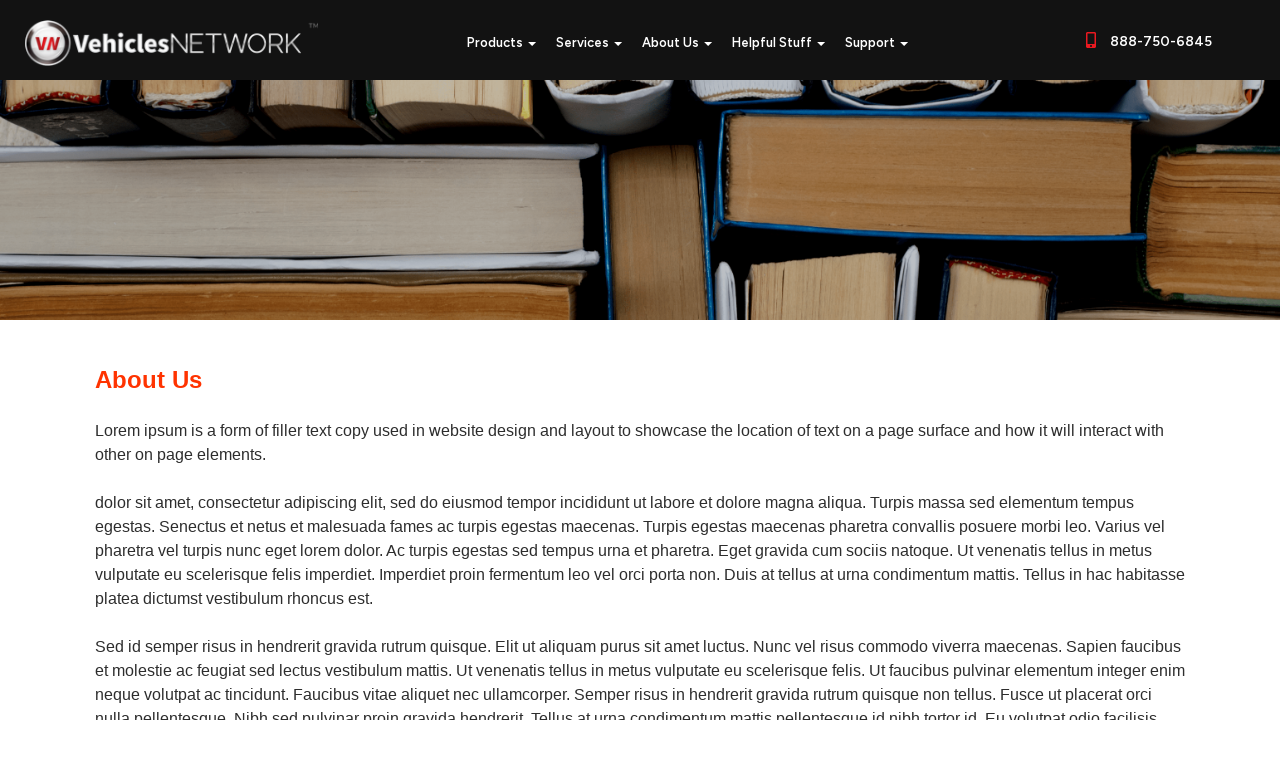

--- FILE ---
content_type: text/html; charset=UTF-8
request_url: https://www.vehiclesnetwork.com/about-us
body_size: 13499
content:
<!DOCTYPE HTML>
<html lang="en">
<head>
	<!--
╔═════════════════════════════════════════════════════════════════════════════════════════════════════╗
║                                                _____   _   _  __      __  ______   _   _   _______  ║
║                                               |_   _| | \ | | \ \    / / |  ____| | \ | | |__   __| ║
║   __ _   _ __     ___     __ _    ___    ___    | |   |  \| |  \ \  / /  | |__    |  \| |    | |    ║
║  / _` | | '_ \   / _ \   / _` |  / _ \  / _ \   | |   | . ` |   \ \/ /   |  __|   | . ` |    | |    ║
║ | (_| | | |_) | | (_) | | (_| | |  __/ |  __/  _| |_  | |\  |    \  /    | |____  | |\  |    | |    ║
║  \__,_| | .__/   \___/   \__, |  \___|  \___| |_____| |_| \_|     \/     |______| |_| \_|    |_|    ║
║         | |               __/ |                                                                     ║
║         |_|              |___/                                                                      ║
║                                                                                                     ║
║              Custom Software Development Powered by apogeeINVENT www.apogeeinvent.com               ║
╚═════════════════════════════════════════════════════════════════════════════════════════════════════╝
-->
<!-- HTML Meta Tags -->
<title>AST :: Auto Search Technologies, Inc :: Responsive Automotive SEO Websites, Automotive SEO Software, Car Dealership SEO Websites, Organic Top Search Engine Placement Websites, Responsive Auto Dealer SEO Software, Online Auto Dealer Marketing, Automotive SEO Technology, Online Dealership SEO, BHPH SEO Responsive Websites, Used Car Dealer SEO Websites, Responsive SEO Auto Dealer Websites, BHPH SEO Websites, Affordable Used Car Dealer SEO Website, Responsive Internet Marketing Websites About-us :</title>
<meta name="title" content="AST :: Auto Search Technologies, Inc :: Responsive Automotive SEO Websites, Automotive SEO Software, Car Dealership SEO Websites, Organic Top Search Engine Placement Websites, Responsive Auto Dealer SEO Software, Online Auto Dealer Marketing, Automotive SEO Technology, Online Dealership SEO, BHPH SEO Responsive Websites, Used Car Dealer SEO Websites, Responsive SEO Auto Dealer Websites, BHPH SEO Websites, Affordable Used Car Dealer SEO Website, Responsive Internet Marketing Websites About-us :" />
<meta name="description" content="VehiclesNETWORK :: Responsive Automotive SEO Websites, Automotive SEO Software, Car Dealership SEO Websites, Organic Top Search Engine Placement Websites, Responsive Auto Dealer SEO Software, Online Auto Dealer Marketing, Automotive SEO Technology, Online Dealership SEO, BHPH SEO Responsive Websites, Used Car Dealer SEO Websites, Responsive SEO Auto Dealer Websites, BHPH SEO Websites, Affordable Used Car Dealer SEO Website, Responsive Internet Marketing Websites AST :: Auto Search Technologies, Inc :: Responsive Automotive SEO Websites, Automotive SEO Software, Car Dealership SEO Websites, Organic Top Search Engine Placement Websites, Responsive Auto Dealer SEO Software, Online Auto Dealer Marketing, Automotive SEO Technology, Online Dealership SEO, BHPH SEO Responsive Websites, Used Car Dealer SEO Websites, Responsive SEO Auto Dealer Websites, BHPH SEO W" />
<meta name="keywords" content="vehiclesnetwork :: responsive automotive seo websites,automotive seo software,car dealership seo websites,organic top search engine placement websites,responsive auto dealer seo software,online auto dealer marketing,automotive seo technology,online dealership seo,bhph seo responsive websites,used car dealer seo websites,responsive seo auto dealer websites,bhph seo websites,affordable used car dealer seo website,responsive internet marketing websites,ast :: auto search technologies,inc :: responsive automotive seo websites,automotive seo software,car dealership seo websites,organic top search engine placement websites,responsive auto dealer seo software,online auto dealer marketing,automotive seo technology,online dealership seo,bhph seo responsive websites,used car dealer seo websites,responsive seo auto dealer websites,bhph seo websites,affo" />

<!-- Twitter Meta Tags -->
<meta name="twitter:card" content="summary_large_image">
<meta name="twitter:title" content="AST :: Auto Search Technologies, Inc :: Responsive Automotive SEO Websites, Automotive SEO Software, Car Dealership SEO Websites, Organic Top Search Engine Placement Websites, Responsive Auto Dealer SEO Software, Online Auto Dealer Marketing, Automotive SEO Technology, Online Dealership SEO, BHPH SEO Responsive Websites, Used Car Dealer SEO Websites, Responsive SEO Auto Dealer Websites, BHPH SEO Websites, Affordable Used Car Dealer SEO Website, Responsive Internet Marketing Websites About-us :">
<meta name="twitter:description" content="VehiclesNETWORK :: Responsive Automotive SEO Websites, Automotive SEO Software, Car Dealership SEO Websites, Organic Top Search Engine Placement Websites, Responsive Auto Dealer SEO Software, Online Auto Dealer Marketing, Automotive SEO Technology, Online Dealership SEO, BHPH SEO Responsive Websites, Used Car Dealer SEO Websites, Responsive SEO Auto Dealer Websites, BHPH SEO Websites, Affordable Used Car Dealer SEO Website, Responsive Internet Marketing Websites AST :: Auto Search Technologies, Inc :: Responsive Automotive SEO Websites, Automotive SEO Software, Car Dealership SEO Websites, Organic Top Search Engine Placement Websites, Responsive Auto Dealer SEO Software, Online Auto Dealer Marketing, Automotive SEO Technology, Online Dealership SEO, BHPH SEO Responsive Websites, Used Car Dealer SEO Websites, Responsive SEO Auto Dealer Websites, BHPH SEO W">
<meta name="twitter:image" content="">

<!-- Viewport Meta Tag -->
<meta name="viewport" content="width=device-width, initial-scale=1">

<meta name="robots" content="all, index, follow" /><meta name="googlebot" content="all, index, follow" /><meta name="author" content="VehiclesNETWORK" />
<meta name="copyright" content="Copyright (c) 2026 VehiclesNETWORK, All Rights Reserved" />
<meta name="reply-to" content="support@vehiclesnetwork.com" />
<meta name="distribution" content="global" />
<meta name="revisit-after" content="14 days" />
<meta http-equiv="content-type" content="text/html; charset=utf-8" />
<meta http-equiv="X-UA-Compatible" content="IE=edge" />
<base href="https://www.vehiclesnetwork.com/" />

	
<link rel="preconnect" href="https://fonts.googleapis.com">
<link rel="preconnect" href="https://fonts.gstatic.com" crossorigin>
<link href="https://fonts.googleapis.com/css2?family=Figtree:wght@300;400;500;600;700;800;900&family=Montserrat:wght@100;200;300;400;500;600;700;800&family=Passion+One:wght@400;700;900&display=swap" rel="stylesheet" type='text/css'>

<!-- Add the slick-theme.css if you want default styling -->
<!-- <link rel="stylesheet" type="text/css" href="//cdn.jsdelivr.net/jquery.slick/1.5.2/slick-theme.css"/> -->

<!-- Google tag (gtag.js) -->
<script async src="https://www.googletagmanager.com/gtag/js?id=G-GXEL0N1JTM"></script>
<script>
  window.dataLayer = window.dataLayer || [];
  function gtag(){dataLayer.push(arguments);}
  gtag('js', new Date());

  gtag('config', 'G-GXEL0N1JTM');
</script>
<meta property="og:type" content="website" />
<meta property="og:title" content="AST :: Auto Search Technologies, Inc :: Responsive Automotive SEO Websites, Automotive SEO Software, Car Dealership SEO Websites, Organic Top Search Engine Placement Websites, Responsive Auto Dealer SEO Software, Online Auto Dealer Marketing, Automotive SEO Technology, Online Dealership SEO, BHPH SEO Responsive Websites, Used Car Dealer SEO Websites, Responsive SEO Auto Dealer Websites, BHPH SEO Websites, Affordable Used Car Dealer SEO Website, Responsive Internet Marketing Websites About-us :" />
<meta property="og:description" content="VehiclesNETWORK :: Responsive Automotive SEO Websites, Automotive SEO Software, Car Dealership SEO Websites, Organic Top Search Engine Placement Websites, Responsive Auto Dealer SEO Software, Online Auto Dealer Marketing, Automotive SEO Technology, Online Dealership SEO, BHPH SEO Responsive Websites, Used Car Dealer SEO Websites, Responsive SEO Auto Dealer Websites, BHPH SEO Websites, Affordable Used Car Dealer SEO Website, Responsive Internet Marketing Websites AST :: Auto Search Technologies, Inc :: Responsive Automotive SEO Websites, Automotive SEO Software, Car Dealership SEO Websites, Organic Top Search Engine Placement Websites, Responsive Auto Dealer SEO Software, Online Auto Dealer Marketing, Automotive SEO Technology, Online Dealership SEO, BHPH SEO Responsive Websites, Used Car Dealer SEO Websites, Responsive SEO Auto Dealer Websites, BHPH SEO W" />
<meta property="og:url" content="https://www.vehiclesnetwork.com/about-us" />
<link rel="canonical" href="https://www.vehiclesnetwork.com/about-us" />
<link rel="icon" href="uploads/files/ik/5t/8z/hg/vr/favicon.ico" />
<meta name="viewport" content="width=device-width, initial-scale=1"/>
<link rel="stylesheet" href="css_combine?css_cache=SsVywIbRoscIAzfQN-86iuVGmDQ.css" type="text/css">
<link rel="stylesheet" href="css_combine?css_cache=2H6pcpBUs7JxxLXZJuW8_67xtC0.css" type="text/css">
<script type="text/javascript" src="js_combine?js_cache=P-Hz03Mj3BrvoiB0RT4j4A1FBKM.js"></script>
<script type="text/javascript" defer src="js_combine?js_cache=eai9zuTlKiVa3mPEbyfrzd2vR9o.js"></script>
</head>
<body class="page-about-us ai_header_navigation_no_toolbar ai_body about-us page-about-us"><!-- BEG Widget: raw_embed_code-3358 -->
<script type="text/javascript">
var _userway_config = {
account: 'vyVxKTNOOd'
};
</script>
<script type="text/javascript" src="https://cdn.userway.org/widget.js"></script>
<!-- END Widget: raw_embed_code-3358 -->

		<script language="javascript" type="text/javascript">
		<!--
			/* REMOVED CODE TO DELETE SELECTED (we don't have this form so we don't mess with other forms) */
			/* REMOVED CODE TO SORT (we have our own sorting functions) */
			
			if(typeof(ai_site_theme)=='undefined') var ai_site_theme = 'autostrada_new';
	
		//-->
		</script>
		
		<!-- [[DRAW DYNAMIC LIST 'aipg_443-header']] -->
<div class="dynalist dynalist_aipg_443-header" id="dynalist_aipg_443-header">
	
<!-- [NEW DYNAMIC_LIST: aipg_443-header] --><div class="dynalist_entry dynalist_odd dynalist_type-linklist dynalist_first dynalist_last" dlid="3933" id="dl_entry_aipg_443-header_3933">
<div class="dynalist_content" dlid="3933" id="dl_content_3933"><!-- [[DRAW DYNAMIC LIST 'theme_template-autostrada-header']] -->
<div class="dynalist dynalist_theme_template-autostrada-header" id="dynalist_theme_template-autostrada-header">
	
<!-- [NEW DYNAMIC_LIST: theme_template-autostrada-header] --><div class="dynalist_entry dynalist_odd dynalist_type-regular dynalist_first" dlid="3985" id="dl_entry_theme_template-autostrada-header_3985">
<div class="dynalist_content" dlid="3985" id="dl_content_3985"><div class="widgbox widg-layout-max_1250"  id="widgkey_rcolumns_3657_outer">
<div id='widget_background_container_3657_Widget_0' class=' widget_background_styles_container  widget_background_layer_Widget_0'><style type='text/css'>#widget_background_container_3657_Widget_0 { background-color:#121212}</style><div class="widg_container widgbox_inner" id="widgkey_rcolumns_3657">
<div class="container-fluid no-gutters"><div id="widgrow_3657" class="row widgrow no-gutters"><div class="rcolumns col-xs-12 d-xs-block col-12 d-block col-sm-12 d-sm-block col-md-12 d-md-block col-lg-12 d-lg-block col-xl-12 d-xl-block   ai_edit_toggle_border" style="padding-left:0px;padding-right:0px;"><div class="rcolumn_content rcolumn_content_3657"><!-- [[DRAW DYNAMIC LIST 'rcolumns_3657_col_0']] -->
<div class="dynalist dynalist_rcolumns_3657_col_0" id="dynalist_rcolumns_3657_col_0">
	
<!-- [NEW DYNAMIC_LIST: rcolumns_3657_col_0] --><div class="dynalist_entry dynalist_odd dynalist_type-regular dynalist_first dynalist_last" dlid="3986" id="dl_entry_rcolumns_3657_col_0_3986">
<div class="dynalist_content" dlid="3986" id="dl_content_3986"><div id="draw_once_rcolumns" style="display:none"></div><div class="widgbox widg-layout-max_1250"  id="widgkey_rcolumns_3658_outer">
<style type='text/css'></style><div class="widg_container widgbox_inner" id="widgkey_rcolumns_3658">
<div class="container-fluid no-gutters"><div id="widgrow_3658" class="row widgrow no-gutters"><div class="rcolumns hidden-xs d-xs-none d-none hidden-sm d-sm-none hidden-md d-md-none col-lg-3 d-lg-block col-xl-3 d-xl-block   ai_edit_toggle_border" style="padding-top:20px;padding-left:10px;padding-bottom:10px;padding-right:10px;"><div class="rcolumn_content rcolumn_content_3658"><!-- [[DRAW DYNAMIC LIST 'rcolumns_3658_col_0']] -->
<div class="dynalist dynalist_rcolumns_3658_col_0" id="dynalist_rcolumns_3658_col_0">
	
<!-- [NEW DYNAMIC_LIST: rcolumns_3658_col_0] --><div class="dynalist_entry dynalist_odd dynalist_type-regular dynalist_first dynalist_last" dlid="3987" id="dl_entry_rcolumns_3658_col_0_3987">
<div class="dynalist_content" dlid="3987" id="dl_content_3987"><div id="draw_once_wysiwyg" style="display:none"></div><div class="widgbox "  id="widgkey_wysiwyg_3659_outer">
<div class="widg_container widgbox_inner" id="widgkey_wysiwyg_3659">
<a href="home">
<div><picture><img src="uploads/dynamic_areas/eRhvjz2NGjynirUxuOch/57/logo-header.png" alt="Welcome to VehiclesNETWORK!" style="width: 100%; height: auto; max-width: 310px; " width="310" height="49" />
    </picture>
</div>
</a></div>
</div>

</div><!-- END dynalist_content dlid 3987 -->
</div><!-- END #dl_entry_rcolumns_3658_col_0_3987 --></div>
<!-- [[END DYNAMIC LIST 'rcolumns_3658_col_0']] -->
</div></div><div class="rcolumns col-xs-5 d-xs-block col-5 d-block col-sm-4 d-sm-block col-md-3 d-md-block col-lg-9 d-lg-block col-xl-7 d-xl-block   ai_edit_toggle_border" style="padding-top:5px;padding-left:0px;padding-right:10px;"><div class="rcolumn_content rcolumn_content_3658"><!-- [[DRAW DYNAMIC LIST 'rcolumns_3658_col_1']] -->
<div class="dynalist dynalist_rcolumns_3658_col_1" id="dynalist_rcolumns_3658_col_1">
	
<!-- [NEW DYNAMIC_LIST: rcolumns_3658_col_1] --><div class="dynalist_entry dynalist_odd dynalist_type-regular dynalist_first dynalist_last" dlid="3988" id="dl_entry_rcolumns_3658_col_1_3988">
<div class="dynalist_content" dlid="3988" id="dl_content_3988"><div id="draw_once_header_navigation" style="display:none"></div><div class="widgbox "  id="widgkey_header_navigation_3660_outer">
<style type='text/css'></style><div class="widg_container widgbox_inner" id="widgkey_header_navigation_3660">
<div class="clearfix not_in_front ai_header_navigation">
	<!--DADEF-widg-header_navigation-1251_top:d41d8cd98f-->
	
	<div class="bottom-header">
		<div class="navbar navbar-expand-lg justify-content-between">
			
			
			<button class="navbar-toggler mr-3 mr-lg-2" type="button" data-toggle="collapse" data-target="#widg-header_navigation-3660" aria-controls="widg-header_navigation-3660" aria-expanded="false" aria-label="Toggle navigation">
				<i class="freycon freycon-bars" aria-hidden="true" style="top: 0"></i> Menu
			</button>
			
			<div class="collapse navbar-collapse" id="widg-header_navigation-3660">
				
				
  <ul id="ai_ul_nav" class="nav navbar-nav ai_menuID_1 mx-auto ai_ul_menu UNQ_dbkk70blgnqp9j3mgllhl5rdnavlevel1">
  <li class="nav-item dropdown haschild" id="li_3"><a class="nav-link" href="#" data-depth="1"  >Products <b class="caret"></b></a>
    <ul class="dropdown-menu navlevel2">
    <li class="nav-item ischild" id="li_5"><a class="nav-link" href="autostrada-responsive-seo-website-platform" data-depth="2"  >autoSTRADA</a></li>
    <li class="nav-item ischild" id="li_41"><a class="nav-link" href="http://www.ipayauto.com/" data-depth="2" target="_blank" >iPayAuto</a></li>
    </ul>
  </li>
  <li class="nav-item dropdown haschild" id="li_7"><a class="nav-link" href="#" data-depth="1"  >Services <b class="caret"></b></a>
    <ul class="dropdown-menu navlevel2">
    <li class="nav-item ischild" id="li_44"><a class="nav-link" href="optional-services" data-depth="2"  >Optional Services</a></li>
    </ul>
  </li>
  <li class="nav-item dropdown haschild" id="li_15"><a class="nav-link" href="#" data-depth="1"  >About Us <b class="caret"></b></a>
    <ul class="dropdown-menu navlevel2">
    <li class="nav-item ischild" id="li_18"><a class="nav-link" href="bios" data-depth="2"  >Executive Team</a></li>
    <li class="nav-item ischild" id="li_38"><a class="nav-link" href="testimonials" data-depth="2"  >Testimonials</a></li>
    <li class="nav-item ischild" id="li_39"><a class="nav-link" href="customer-survey" data-depth="2"  >Write a Review</a></li>
    <li class="nav-item ischild" id="li_16"><a class="nav-link" href="blogs" data-depth="2"  >Blog</a></li>
    </ul>
  </li>
  <li class="nav-item dropdown haschild" id="li_56"><a class="nav-link" href="#" data-depth="1"  >Helpful Stuff <b class="caret"></b></a>
    <ul class="dropdown-menu navlevel2">
    <li class="nav-item dropdown haschild" id="li_21"><a class="nav-link" href="#" data-depth="2"  >Helpful Sites <b class="caret-right"></b></a>
      <ul class="dropdown-menu navlevel3">
      <li class="nav-item ischild" id="li_25"><a class="nav-link" href="https://www.godaddy.com/whois" data-depth="3"  >GoDaddy Who Is</a></li>
      <li class="nav-item ischild" id="li_28"><a class="nav-link" href="https://mxtoolbox.com/" data-depth="3"  >MX Toolbox</a></li>
      <li class="nav-item ischild" id="li_26"><a class="nav-link" href="http://www.speedtest.net/" data-depth="3"  >Internet Speed Test</a></li>
      <li class="nav-item ischild" id="li_27"><a class="nav-link" href="https://search.google.com/test/mobile-friendly" data-depth="3"  >Google Mobile-Friendly Test</a></li>
      </ul>
    </li>
    <li class="nav-item dropdown haschild" id="li_48"><a class="nav-link" href="#" data-depth="2"  >FREE Software <b class="caret-right"></b></a>
      <ul class="dropdown-menu navlevel3">
      <li class="nav-item ischild" id="li_24"><a class="nav-link" href="https://package.avira.com/package/oeavira/win/int/avira_en_av_5b45572add244__ws.exe" data-depth="3"  >Avira Anti-Virus</a></li>
      <li class="nav-item ischild" id="li_47"><a class="nav-link" href="https://www.join.me/apps" data-depth="3"  >Join.me Apps</a></li>
      <li class="nav-item ischild" id="li_22"><a class="nav-link" href="https://www.malwarebytes.com/mwb-download/thankyou/" data-depth="3"  >Malwarebytes</a></li>
      <li class="nav-item ischild" id="li_23"><a class="nav-link" href="https://www.ccleaner.com/ccleaner/download/standard" data-depth="3"  >CCleaner</a></li>
      </ul>
    </li>
    </ul>
  </li>
  <li class="nav-item dropdown haschild" id="li_20"><a class="nav-link" href="customer-support" data-depth="1"  >Support <b class="caret"></b></a>
    <ul class="dropdown-menu navlevel2">
    <li class="nav-item ischild" id="li_19"><a class="nav-link" href="general-questions" data-depth="2"  >Consulting</a></li>
    <!-- no perm OR php_cond false -->
    <!-- no perm OR php_cond false -->
    <!-- no perm OR php_cond false -->
    </ul>
  </li>
  </ul>

				

				
				<ul id="autos_right_menu" class="nav navbar-nav ai_ul_menu float-right">
</ul>
<script async type="text/javascript">
var main_height = $("#ai_ul_nav").height();
var autos_div_height = $("#autos_right_menu").height();
var difference = (autos_div_height - main_height);
var new_padding_top = parseInt($("#autos_right_menu LI:last-child A").css("padding-top"));
new_padding_top = new_padding_top - (difference/2);
var new_padding_bottom = parseInt($("#autos_right_menu LI:last-child A").css("padding-bottom"));
new_padding_bottom = new_padding_bottom - (difference/2);
$("#autos_right_menu LI A.nav-link").css({"padding-top":new_padding_top,"padding-bottom":new_padding_bottom});
</script>
				
			</div>
		</div>
		<!--DADEF-widg-header_navigation-3660_bottom:d41d8cd98f-->
	</div>
</div>
</div>
</div>

</div><!-- END dynalist_content dlid 3988 -->
</div><!-- END #dl_entry_rcolumns_3658_col_1_3988 --></div>
<!-- [[END DYNAMIC LIST 'rcolumns_3658_col_1']] -->
</div></div><div class="rcolumns hidden-xs d-xs-none d-none hidden-sm d-sm-none hidden-md d-md-none hidden-lg d-lg-none col-xl-2 d-xl-block   ai_edit_toggle_border" style="padding-top:5px;padding-left:25px;padding-right:10px;"><div class="rcolumn_content rcolumn_content_3658"><!-- [[DRAW DYNAMIC LIST 'rcolumns_3658_col_2']] -->
<div class="dynalist dynalist_rcolumns_3658_col_2" id="dynalist_rcolumns_3658_col_2">
	
<!-- [NEW DYNAMIC_LIST: rcolumns_3658_col_2] --><div class="dynalist_entry dynalist_odd dynalist_type-regular dynalist_first dynalist_last" dlid="3989" id="dl_entry_rcolumns_3658_col_2_3989">
<div class="dynalist_content" dlid="3989" id="dl_content_3989"><div class="widgbox "  id="widgkey_wysiwyg_3661_outer">
<div class="widg_container widgbox_inner" id="widgkey_wysiwyg_3661">
<br />
<div class="header-contact-links">
    <i class="freycon freycon-mobile-alt freycon-1" style="background-color: #ea1920; " aria-hidden="true"></i>
    <a href="tel:18887506845">&nbsp; 888-750-6845</a>
</div></div>
</div>

</div><!-- END dynalist_content dlid 3989 -->
</div><!-- END #dl_entry_rcolumns_3658_col_2_3989 --></div>
<!-- [[END DYNAMIC LIST 'rcolumns_3658_col_2']] -->
</div></div><div class="rcolumns col-xs-7 d-xs-block col-7 d-block col-sm-8 d-sm-block col-md-9 d-md-block hidden-lg d-lg-none hidden-xl d-xl-none   ai_edit_toggle_border" style="padding-top:20px;padding-bottom:10px;padding-right:10px;"><div class="rcolumn_content rcolumn_content_3658"><!-- [[DRAW DYNAMIC LIST 'rcolumns_3658_col_3']] -->
<div class="dynalist dynalist_rcolumns_3658_col_3" id="dynalist_rcolumns_3658_col_3">
	
<!-- [NEW DYNAMIC_LIST: rcolumns_3658_col_3] --><div class="dynalist_entry dynalist_odd dynalist_type-regular dynalist_first dynalist_last" dlid="3990" id="dl_entry_rcolumns_3658_col_3_3990">
<div class="dynalist_content" dlid="3990" id="dl_content_3990"><div class="widgbox "  id="widgkey_wysiwyg_3662_outer">
<div class="widg_container widgbox_inner" id="widgkey_wysiwyg_3662">
<div style="text-align: right; ">
    <a href="/home">
    <picture>
	<source type='image/webp'  srcset='uploads/dynamic_areas/eRhvjz2NGjynirUxuOch/57/logo-header.aiimg-ar1w310h49-c2Z0PXBuZw.webp'/>
	<img src="uploads/dynamic_areas/eRhvjz2NGjynirUxuOch/57/logo-header.png" alt="Welcome to VehiclesNETWORK!" style="width: 100%; height: auto; max-width: 310px; " width="310" height="49" />
    </picture>
    </a>
</div></div>
</div>

</div><!-- END dynalist_content dlid 3990 -->
</div><!-- END #dl_entry_rcolumns_3658_col_3_3990 --></div>
<!-- [[END DYNAMIC LIST 'rcolumns_3658_col_3']] -->
</div></div></div></div></div>
</div>

</div><!-- END dynalist_content dlid 3986 -->
</div><!-- END #dl_entry_rcolumns_3657_col_0_3986 --></div>
<!-- [[END DYNAMIC LIST 'rcolumns_3657_col_0']] -->
</div></div></div></div></div>
</div></div>

</div><!-- END dynalist_content dlid 3985 -->
</div><!-- END #dl_entry_theme_template-autostrada-header_3985 --><div class="dynalist_entry dynalist_even dynalist_type-regular" dlid="3660" id="dl_entry_theme_template-autostrada-header_3660">
<div class="dynalist_content" dlid="3660" id="dl_content_3660"><div id="draw_once_raw_embed_code" style="display:none"></div><div class="widgbox "  id="widgkey_raw_embed_code_3358_outer">
<style type='text/css'></style><div class="widg_container widgbox_inner" id="widgkey_raw_embed_code_3358">
</div>
</div>

</div><!-- END dynalist_content dlid 3660 -->
</div><!-- END #dl_entry_theme_template-autostrada-header_3660 --><div class="dynalist_entry dynalist_odd dynalist_type-regular dynalist_last" dlid="3693" id="dl_entry_theme_template-autostrada-header_3693">
<div class="dynalist_content" dlid="3693" id="dl_content_3693">
</div><!-- END dynalist_content dlid 3693 -->
</div><!-- END #dl_entry_theme_template-autostrada-header_3693 --></div>
<!-- [[END DYNAMIC LIST 'theme_template-autostrada-header']] -->

</div><!-- END dynalist_content dlid 3933 -->
</div><!-- END #dl_entry_aipg_443-header_3933 --></div>
<!-- [[END DYNAMIC LIST 'aipg_443-header']] -->


<!-- [[DRAW DYNAMIC LIST 'aipg_443-body_header']] -->
<div class="dynalist dynalist_aipg_443-body_header" id="dynalist_aipg_443-body_header">
	
<!-- [NEW DYNAMIC_LIST: aipg_443-body_header] --><div class="dynalist_entry dynalist_odd dynalist_type-regular dynalist_first dynalist_last" dlid="1585" id="dl_entry_aipg_443-body_header_1585">
<div class="dynalist_content" dlid="1585" id="dl_content_1585"><div class="widgbox "  id="widgkey_wysiwyg_1477_outer">
<div class="widg_container widgbox_inner" id="widgkey_wysiwyg_1477">
<div><img src="uploads/dynamic_areas/3iGNFhSnty6AAWyJR8EQ/34/autoSTRADA_About_Us_min.png" width="100%" /></div><div><br /></div><div><br /></div></div>
</div>

</div><!-- END dynalist_content dlid 1585 -->
</div><!-- END #dl_entry_aipg_443-body_header_1585 --></div>
<!-- [[END DYNAMIC LIST 'aipg_443-body_header']] -->

<div class="clearfix"></div>
<!-- [[DRAW DYNAMIC LIST 'aipg_443-body']] -->
<div class="dynalist dynalist_aipg_443-body" id="dynalist_aipg_443-body">
	
<!-- [NEW DYNAMIC_LIST: aipg_443-body] --><div class="dynalist_entry dynalist_odd dynalist_type-regular dynalist_first dynalist_last" dlid="1586" id="dl_entry_aipg_443-body_1586">
<div class="dynalist_content" dlid="1586" id="dl_content_1586"><div class="widgbox container widg-padding-padding_left_right_25px"  id="widgkey_wysiwyg_1478_outer">
<div class="widg_container widgbox_inner" id="widgkey_wysiwyg_1478">
<div><b source="" sans="" pro",="" sans-serif;="" font-size:="" x-large;"="" style="color: rgb(255, 51, 0);"><font face="Source Sans Pro, sans-serif" size="5">About Us</font></b></div><font face="Source Sans Pro, sans-serif"><div><font face="Source Sans Pro, sans-serif"><br /></font></div>Lorem ipsum is a form of filler text copy used in website design and layout to showcase the location of text on a page surface and how it will interact with other on page elements.</font><div><font face="Source Sans Pro, sans-serif"><br /></font></div><div><font face="Source Sans Pro, sans-serif">dolor sit amet, consectetur adipiscing elit, sed do eiusmod tempor incididunt ut labore et dolore magna aliqua. Turpis massa sed elementum tempus egestas. Senectus et netus et malesuada fames ac turpis egestas maecenas. Turpis egestas maecenas pharetra convallis posuere morbi leo. Varius vel pharetra vel turpis nunc eget lorem dolor. Ac turpis egestas sed tempus urna et pharetra. Eget gravida cum sociis natoque. Ut venenatis tellus in metus vulputate eu scelerisque felis imperdiet. Imperdiet proin fermentum leo vel orci porta non. Duis at tellus at urna condimentum mattis. Tellus in hac habitasse platea dictumst vestibulum rhoncus est.</font><div><font face="Source Sans Pro, sans-serif"><br /></font></div><div><font face="Source Sans Pro, sans-serif">Sed id semper risus in hendrerit gravida rutrum quisque. Elit ut aliquam purus sit amet luctus. Nunc vel risus commodo viverra maecenas. Sapien faucibus et molestie ac feugiat sed lectus vestibulum mattis. Ut venenatis tellus in metus vulputate eu scelerisque felis. Ut faucibus pulvinar elementum integer enim neque volutpat ac tincidunt. Faucibus vitae aliquet nec ullamcorper. Semper risus in hendrerit gravida rutrum quisque non tellus. Fusce ut placerat orci nulla pellentesque. Nibh sed pulvinar proin gravida hendrerit. Tellus at urna condimentum mattis pellentesque id nibh tortor id. Eu volutpat odio facilisis mauris sit. Blandit volutpat maecenas volutpat blandit. Mauris augue neque gravida in.</font></div><div><font face="Source Sans Pro, sans-serif"><br /></font></div><div><font face="Source Sans Pro, sans-serif">Neque convallis a cras semper auctor neque vitae. Faucibus purus in massa tempor nec. Ipsum a arcu cursus vitae congue. Posuere lorem ipsum dolor sit amet consectetur adipiscing elit. Ornare aenean euismod elementum nisi quis. Volutpat maecenas volutpat blandit aliquam etiam erat. Tincidunt praesent semper feugiat nibh sed pulvinar. Ut etiam sit amet nisl purus in mollis nunc. Vestibulum mattis ullamcorper velit sed ullamcorper morbi tincidunt ornare. Enim ut sem viverra aliquet eget sit amet tellus. Ultricies leo integer malesuada nunc vel risus commodo. Tincidunt nunc pulvinar sapien et ligula ullamcorper malesuada. Varius morbi enim nunc faucibus a pellentesque sit. Mauris ultrices eros in cursus turpis. Lectus urna duis convallis convallis. Elementum sagittis vitae et leo duis ut diam quam. Tristique nulla aliquet enim tortor at auctor urna nunc.</font></div><div><font face="Source Sans Pro, sans-serif"><br /></font></div><div><font face="Source Sans Pro, sans-serif">Maecenas volutpat blandit aliquam etiam erat velit scelerisque. Tincidunt nunc pulvinar sapien et ligula. Praesent tristique magna sit amet purus. Lorem mollis aliquam ut porttitor. Fermentum et sollicitudin ac orci phasellus egestas. Nisi lacus sed viverra tellus in hac habitasse platea. Nec ullamcorper sit amet risus nullam. Eget velit aliquet sagittis id consectetur purus ut faucibus. Mauris sit amet massa vitae. Tellus cras adipiscing enim eu turpis. Velit sed ullamcorper morbi tincidunt ornare massa. Id donec ultrices tincidunt arcu non sodales neque sodales ut. Tellus in metus vulputate eu.</font></div><div><font face="Source Sans Pro, sans-serif"><br /></font></div><div><font face="Source Sans Pro, sans-serif">Duis at consectetur lorem donec massa sapien faucibus et. Faucibus in ornare quam viverra. Pulvinar proin gravida hendrerit lectus a. Quam quisque id diam vel quam. Nulla aliquet enim tortor at auctor urna nunc id. Congue eu consequat ac felis donec et odio pellentesque diam. Amet nisl suscipit adipiscing bibendum est ultricies integer. Est ultricies integer quis auctor elit sed vulputate mi. Neque vitae tempus quam pellentesque. Feugiat scelerisque varius morbi enim nunc faucibus a. At varius vel pharetra vel turpis nunc. Orci porta non pulvinar neque. Sagittis purus sit amet volutpat consequat mauris nunc congue. Ut eu sem integer vitae justo eget magna fermentum iaculis. Vel turpis nunc eget lorem dolor sed viverra ipsum. Sed risus pretium quam vulputate dignissim suspendisse in. In ante metus dictum at tempor.</font></div>					</div></div>
</div>

</div><!-- END dynalist_content dlid 1586 -->
</div><!-- END #dl_entry_aipg_443-body_1586 --></div>
<!-- [[END DYNAMIC LIST 'aipg_443-body']] -->

<!-- [[DRAW DYNAMIC LIST 'aipg_443-body_footer']] -->
<div class="dynalist dynalist_aipg_443-body_footer" id="dynalist_aipg_443-body_footer">
	
<!-- [NEW DYNAMIC_LIST: aipg_443-body_footer] --></div>
<!-- [[END DYNAMIC LIST 'aipg_443-body_footer']] -->


<!-- [[DRAW DYNAMIC LIST 'aipg_443-footer']] -->
<div class="dynalist dynalist_aipg_443-footer" id="dynalist_aipg_443-footer">
	
<!-- [NEW DYNAMIC_LIST: aipg_443-footer] --><div class="dynalist_entry dynalist_odd dynalist_type-linklist dynalist_first dynalist_last" dlid="3934" id="dl_entry_aipg_443-footer_3934">
<div class="dynalist_content" dlid="3934" id="dl_content_3934"><!-- [[DRAW DYNAMIC LIST 'theme_template-autostrada-footer']] -->
<div class="dynalist dynalist_theme_template-autostrada-footer" id="dynalist_theme_template-autostrada-footer">
	
<!-- [NEW DYNAMIC_LIST: theme_template-autostrada-footer] --><div class="dynalist_entry dynalist_odd dynalist_type-regular dynalist_first" dlid="4244" id="dl_entry_theme_template-autostrada-footer_4244">
<div class="dynalist_content" dlid="4244" id="dl_content_4244"><div class="widgbox main_look widg-background_color-color_121212"  id="widgkey_rcolumns_3916_outer">
<style type='text/css'></style><div class="widg_container widgbox_inner" id="widgkey_rcolumns_3916">
<div class="container-fluid no-gutters"><div id="widgrow_3916" class="row widgrow no-gutters"><div class="rcolumns col-xs-12 d-xs-block col-12 d-block col-sm-12 d-sm-block col-md-12 d-md-block col-lg-12 d-lg-block col-xl-12 d-xl-block   ai_edit_toggle_border" style="padding-left:0px;padding-right:0px;"><div class="rcolumn_content rcolumn_content_3916"><!-- [[DRAW DYNAMIC LIST 'rcolumns_3916_col_0']] -->
<div class="dynalist dynalist_rcolumns_3916_col_0" id="dynalist_rcolumns_3916_col_0">
	
<!-- [NEW DYNAMIC_LIST: rcolumns_3916_col_0] --><div class="dynalist_entry dynalist_odd dynalist_type-regular dynalist_first" dlid="4245" id="dl_entry_rcolumns_3916_col_0_4245">
<div class="dynalist_content" dlid="4245" id="dl_content_4245"><div class="widgbox "  id="widgkey_wysiwyg_3917_outer">
<div class="widg_container widgbox_inner" id="widgkey_wysiwyg_3917">
<div><br /></div><div><br /></div><div><br /></div></div>
</div>

</div><!-- END dynalist_content dlid 4245 -->
</div><!-- END #dl_entry_rcolumns_3916_col_0_4245 --><div class="dynalist_entry dynalist_even dynalist_type-regular" dlid="4246" id="dl_entry_rcolumns_3916_col_0_4246">
<div class="dynalist_content" dlid="4246" id="dl_content_4246"><div class="widgbox widg-layout-full_width widg-padding-padding_left_right_15px widgbox-aos-fix"  id="widgkey_rcolumns_3918_outer">
<div class='widget_aos_container' data-aos='fade' data-aos-offset='110' data-aos-duration='800' data-aos-easing='ease-out-quart' data-aos-delay='0' data-aos-once='1' ><style type='text/css'></style><div class="widg_container widgbox_inner" id="widgkey_rcolumns_3918">
<div class="container-fluid no-gutters"><div id="widgrow_3918" class="row widgrow no-gutters"><div class="rcolumns hidden-xs d-xs-none d-none hidden-sm d-sm-none hidden-md d-md-none col-lg-3 d-lg-block col-xl-3 d-xl-block   ai_edit_toggle_border" style="padding-top:25px;padding-left:10px;padding-bottom:25px;padding-right:10px;"><div class="rcolumn_content rcolumn_content_3918"><!-- [[DRAW DYNAMIC LIST 'rcolumns_3918_col_0']] -->
<div class="dynalist dynalist_rcolumns_3918_col_0" id="dynalist_rcolumns_3918_col_0">
	
<!-- [NEW DYNAMIC_LIST: rcolumns_3918_col_0] --></div>
<!-- [[END DYNAMIC LIST 'rcolumns_3918_col_0']] -->
</div></div><div class="rcolumns col-xs-6 d-xs-block col-6 d-block col-sm-6 d-sm-block col-md-3 d-md-block col-lg-3 d-lg-block col-xl-2 d-xl-block   ai_edit_toggle_border" style="padding-top:25px;padding-left:35px;padding-bottom:25px;padding-right:35px;"><div class="rcolumn_content rcolumn_content_3918"><!-- [[DRAW DYNAMIC LIST 'rcolumns_3918_col_1']] -->
<div class="dynalist dynalist_rcolumns_3918_col_1" id="dynalist_rcolumns_3918_col_1">
	
<!-- [NEW DYNAMIC_LIST: rcolumns_3918_col_1] --><div class="dynalist_entry dynalist_odd dynalist_type-regular dynalist_first dynalist_last" dlid="4553" id="dl_entry_rcolumns_3918_col_1_4553">
<div class="dynalist_content" dlid="4553" id="dl_content_4553"><div id="draw_once_contact_form" style="display:none"></div><div class="widgbox "  id="widgkey_contact_form_4211_outer">
<style type='text/css'></style><div class="widg_container widgbox_inner" id="widgkey_contact_form_4211">
<script>var js_duplicate_form_datetime='2026-01-18 23:56:40';</script><div class="custom-footer-text">
    <h3 style="">FREE Review</h3>
</div><div class="widgcon-form-wrap">
	<form class="widgcon_form" target="_self" method="post">
		<input type="hidden" id="wc_contact_form_instance_id" name="wc_contact_form_instance_id" value="contact_form_4211">
		<input type="hidden" id="gmt_offset" name="gmt_offset" value="">
				<input type="hidden" id="referer" name="referer" value="https://www.vehiclesnetwork.com/">
					<div class="form-group widgcon-group">
			<input class="form-control" type="text" maxlength="50" id="full_name" name="full_name" placeholder="Name" required="">
		</div>
		<div class="form-group widgcon-group">
			<input class="form-control" type="email" maxlength="50" id="email" name="email" placeholder="Email" required="">
		</div>
		<div class="form-group widgcon-group">
			<input class="form-control lp_phone_format" type="tel" maxlength="50" id="phone" name="phone" placeholder="Phone Number" required="">
		</div>
			<div style="display:none;">
		<input id="s80QkXc-1etpPhvO1YWNI" name="te_off" type="text">
		<input name="s80QkXc-1etpPhvO1YWNI" type="text">
	</div>

	<script>
	"use strict"
		window['696dc79894ff2'] = function(){
			const elem = document.getElementById('s80QkXc-1etpPhvO1YWNI');
			if (elem === null) {return;}
			elem.value = 'T0FFMjp8wFGtjmqhAMbUCb-BFS6FTdZ-8MHJY4ultlqB_UJ8DJL_PxLQjA';
		};
		document.addEventListener('DOMContentLoaded', window['696dc79894ff2'], false);
		window.addEventListener('load', window['696dc79894ff2'], false );
		if (typeof window.attachEvent	== 'function') {window.attachEvent("onload", window['696dc79894ff2']);}
		if (typeof document.attachEvent	== 'function') {document.attachEvent("onreadystatechange", window['696dc79894ff2']);}
		setInterval(function(){ window['696dc79894ff2'](); }, 5000);
	</script>
<input type="hidden" value="" name="g-recaptcha-response" class="g-recaptcha-response" data-badge="inline">
		<div class="text-center">
			<div class="widgcon-wrap-submit"><button type="submit" class="btn btn-primary" style="width: 100%; padding: 4px; font-size: calc(.655rem + .155vw) !important; ">Submit</button></div>
		</div>
	</form>
</div></div>
</div>

</div><!-- END dynalist_content dlid 4553 -->
</div><!-- END #dl_entry_rcolumns_3918_col_1_4553 --></div>
<!-- [[END DYNAMIC LIST 'rcolumns_3918_col_1']] -->
</div></div><div class="rcolumns col-xs-6 d-xs-block col-6 d-block col-sm-6 d-sm-block col-md-3 d-md-block col-lg-2 d-lg-block col-xl-2 d-xl-block   ai_edit_toggle_border" style="padding-top:25px;padding-left:35px;padding-bottom:25px;padding-right:35px;"><div class="rcolumn_content rcolumn_content_3918"><!-- [[DRAW DYNAMIC LIST 'rcolumns_3918_col_2']] -->
<div class="dynalist dynalist_rcolumns_3918_col_2" id="dynalist_rcolumns_3918_col_2">
	
<!-- [NEW DYNAMIC_LIST: rcolumns_3918_col_2] --><div class="dynalist_entry dynalist_odd dynalist_type-regular dynalist_first" dlid="4554" id="dl_entry_rcolumns_3918_col_2_4554">
<div class="dynalist_content" dlid="4554" id="dl_content_4554"><div class="widgbox "  id="widgkey_wysiwyg_4212_outer">
<style type='text/css'></style><div class="widg_container widgbox_inner" id="widgkey_wysiwyg_4212">
<div class="custom-footer-text">
    <h3 style="">Sales</h3>
</div></div>
</div>

</div><!-- END dynalist_content dlid 4554 -->
</div><!-- END #dl_entry_rcolumns_3918_col_2_4554 --><div class="dynalist_entry dynalist_even dynalist_type-regular" dlid="4555" id="dl_entry_rcolumns_3918_col_2_4555">
<div class="dynalist_content" dlid="4555" id="dl_content_4555"><div class="widgbox "  id="widgkey_wysiwyg_4213_outer">
<style type='text/css'></style><div class="widg_container widgbox_inner" id="widgkey_wysiwyg_4213">
<div class="custom-footer-text" style="padding-bottom: 15px; "><h4><table class="no-border font-13px margin-bottom-none"><thead></thead><tbody><tr><td><font size="2" color="#eeeeee"><b>Mon:</b></font></td><td><font size="2" color="#eeeeee"><b>7:00am - 4:00pm</b></font></td></tr><tr><td><font size="2" color="#eeeeee"><b>Tue:</b></font></td><td><font size="2" color="#eeeeee"><b>7:00am - 4:00pm</b></font></td></tr><tr><td><font size="2" color="#eeeeee"><b>Wed:</b></font></td><td><font size="2" color="#eeeeee"><b>7:00am - 4:00pm</b></font></td></tr><tr><td><font size="2" color="#eeeeee"><b>Thu:</b></font></td><td><font size="2" color="#eeeeee"><b>7:00am - 4:00pm</b></font></td></tr><tr><td><font size="2" color="#eeeeee"><b>Fri:</b></font></td><td><font size="2" color="#eeeeee"><b>7:00am - 2:00pm</b></font></td></tr><tr><td><font size="2" color="#eeeeee"><b>Sat:</b></font></td><td><font size="2" color="#e82525"><b style="">Closed</b></font></td></tr><tr><td><font size="2" color="#eeeeee"><b>Sun:</b></font></td><td><font size="2" color="#e82525"><b style="">Closed</b></font></td></tr></tbody></table></h4></div>
<br />
<br /></div>
</div>

</div><!-- END dynalist_content dlid 4555 -->
</div><!-- END #dl_entry_rcolumns_3918_col_2_4555 --><div class="dynalist_entry dynalist_odd dynalist_type-regular dynalist_last" dlid="4556" id="dl_entry_rcolumns_3918_col_2_4556">
<div class="dynalist_content" dlid="4556" id="dl_content_4556"><div class="widgbox "  id="widgkey_wysiwyg_4214_outer">
<style type='text/css'></style><div class="widg_container widgbox_inner" id="widgkey_wysiwyg_4214">
<div style="text-align: center;">
<span>
    <a href="free-website-seo-review" class="btn btn-primary" style="width: 100%; padding: 4px; font-size: calc(.655rem + .155vw) !important; ">FREE SEO Review</a>
</span>
</div></div>
</div>

</div><!-- END dynalist_content dlid 4556 -->
</div><!-- END #dl_entry_rcolumns_3918_col_2_4556 --></div>
<!-- [[END DYNAMIC LIST 'rcolumns_3918_col_2']] -->
</div></div><div class="rcolumns col-xs-6 d-xs-block col-6 d-block col-sm-6 d-sm-block col-md-6 d-md-block col-lg-2 d-lg-block col-xl-2 d-xl-block   ai_edit_toggle_border" style="padding-top:25px;padding-left:35px;padding-bottom:25px;padding-right:35px;"><div class="rcolumn_content rcolumn_content_3918"><!-- [[DRAW DYNAMIC LIST 'rcolumns_3918_col_3']] -->
<div class="dynalist dynalist_rcolumns_3918_col_3" id="dynalist_rcolumns_3918_col_3">
	
<!-- [NEW DYNAMIC_LIST: rcolumns_3918_col_3] --><div class="dynalist_entry dynalist_odd dynalist_type-regular dynalist_first" dlid="4251" id="dl_entry_rcolumns_3918_col_3_4251">
<div class="dynalist_content" dlid="4251" id="dl_content_4251"><div class="widgbox "  id="widgkey_wysiwyg_3923_outer">
<style type='text/css'></style><div class="widg_container widgbox_inner" id="widgkey_wysiwyg_3923">
<div class="custom-footer-text">
    <h3 style="white-space: nowrap; ">Support</h3>
</div></div>
</div>

</div><!-- END dynalist_content dlid 4251 -->
</div><!-- END #dl_entry_rcolumns_3918_col_3_4251 --><div class="dynalist_entry dynalist_even dynalist_type-regular" dlid="4252" id="dl_entry_rcolumns_3918_col_3_4252">
<div class="dynalist_content" dlid="4252" id="dl_content_4252"><div class="widgbox "  id="widgkey_wysiwyg_3924_outer">
<style type='text/css'></style><div class="widg_container widgbox_inner" id="widgkey_wysiwyg_3924">
<div class="custom-footer-text" style="padding-bottom: 15px; "><h4><table class="no-border font-13px margin-bottom-none"><thead></thead><tbody><tr><td><font size="2" color="#eeeeee"><b>Mon:</b></font></td><td><font size="2" color="#eeeeee"><b>7:00am - 4:00pm</b></font></td></tr><tr><td><font size="2" color="#eeeeee"><b>Tue:</b></font></td><td><font size="2" color="#eeeeee"><b>7:00am - 4:00pm</b></font></td></tr><tr><td><font size="2" color="#eeeeee"><b>Wed:</b></font></td><td><font size="2" color="#eeeeee"><b>7:00am - 4:00pm</b></font></td></tr><tr><td><font size="2" color="#eeeeee"><b>Thu:</b></font></td><td><font size="2" color="#eeeeee"><b>7:00am - 4:00pm</b></font></td></tr><tr><td><font size="2" color="#eeeeee"><b>Fri:</b></font></td><td><font size="2" color="#eeeeee"><b>7:00am - 2:00pm</b></font></td></tr><tr><td><font size="2" color="#eeeeee"><b>Sat:</b></font></td><td><font size="2" color="#e82525"><b style="">Closed</b></font></td></tr><tr><td><font size="2" color="#eeeeee"><b>Sun:</b></font></td><td><font size="2" color="#e82525"><b style="">Closed</b></font></td></tr></tbody></table></h4></div>
<br />
<br /></div>
</div>

</div><!-- END dynalist_content dlid 4252 -->
</div><!-- END #dl_entry_rcolumns_3918_col_3_4252 --><div class="dynalist_entry dynalist_odd dynalist_type-regular dynalist_last" dlid="4253" id="dl_entry_rcolumns_3918_col_3_4253">
<div class="dynalist_content" dlid="4253" id="dl_content_4253"><div class="widgbox "  id="widgkey_wysiwyg_3925_outer">
<style type='text/css'></style><div class="widg_container widgbox_inner" id="widgkey_wysiwyg_3925">
<div style="text-align: center;">
<span>
    <a href="customer-support" class="btn btn-primary" style="width: 100%; padding: 4px; font-size: calc(.655rem + .155vw) !important; ">Customer Support</a>
</span>
</div></div>
</div>

</div><!-- END dynalist_content dlid 4253 -->
</div><!-- END #dl_entry_rcolumns_3918_col_3_4253 --></div>
<!-- [[END DYNAMIC LIST 'rcolumns_3918_col_3']] -->
</div></div><div class="rcolumns hidden-xs d-xs-none d-none hidden-sm d-sm-none hidden-md d-md-none col-lg-3 d-lg-block col-xl-3 d-xl-block   ai_edit_toggle_border" style="padding-top:25px;padding-left:25px;padding-bottom:25px;padding-right:25px;"><div class="rcolumn_content rcolumn_content_3918"><!-- [[DRAW DYNAMIC LIST 'rcolumns_3918_col_4']] -->
<div class="dynalist dynalist_rcolumns_3918_col_4" id="dynalist_rcolumns_3918_col_4">
	
<!-- [NEW DYNAMIC_LIST: rcolumns_3918_col_4] --></div>
<!-- [[END DYNAMIC LIST 'rcolumns_3918_col_4']] -->
</div></div><div class="rcolumns col-xs-12 d-xs-block col-12 d-block col-sm-12 d-sm-block col-md-12 d-md-block col-lg-12 d-lg-block col-xl-12 d-xl-block   ai_edit_toggle_border" style="padding-top:25px;padding-bottom:25px;"><div class="rcolumn_content rcolumn_content_3918"><!-- [[DRAW DYNAMIC LIST 'rcolumns_3918_col_5']] -->
<div class="dynalist dynalist_rcolumns_3918_col_5" id="dynalist_rcolumns_3918_col_5">
	
<!-- [NEW DYNAMIC_LIST: rcolumns_3918_col_5] --><div class="dynalist_entry dynalist_odd dynalist_type-regular dynalist_first dynalist_last" dlid="4259" id="dl_entry_rcolumns_3918_col_5_4259">
<div class="dynalist_content" dlid="4259" id="dl_content_4259"><div class="widgbox widgbox-aos-fix"  id="widgkey_wysiwyg_3931_outer">
<div class='widget_aos_container' data-aos='fade' data-aos-offset='70' data-aos-duration='1000' data-aos-easing='ease-out-quad' data-aos-delay='400' data-aos-once='1' ><style type='text/css'></style><div class="widg_container widgbox_inner" id="widgkey_wysiwyg_3931">
<center>
<div><br /></div>
<div class="custom-footer-text">
    <h4 style="font-size: calc(.5rem + .2vw);"><em>We proudly support and provide technology for, NIADA, NABD, NIADA.tv, Subprime Analytics, Used Car Dealer Magazine and many other State IADA organizations:</em></h4>
</div>
</center></div>
</div></div>

</div><!-- END dynalist_content dlid 4259 -->
</div><!-- END #dl_entry_rcolumns_3918_col_5_4259 --></div>
<!-- [[END DYNAMIC LIST 'rcolumns_3918_col_5']] -->
</div></div></div></div></div>
</div></div>

</div><!-- END dynalist_content dlid 4246 -->
</div><!-- END #dl_entry_rcolumns_3916_col_0_4246 --><div class="dynalist_entry dynalist_odd dynalist_type-regular dynalist_last" dlid="4260" id="dl_entry_rcolumns_3916_col_0_4260">
<div class="dynalist_content" dlid="4260" id="dl_content_4260"><div class="widgbox "  id="widgkey_wysiwyg_3932_outer">
<div class="widg_container widgbox_inner" id="widgkey_wysiwyg_3932">
<div><br /></div><div><br /></div></div>
</div>

</div><!-- END dynalist_content dlid 4260 -->
</div><!-- END #dl_entry_rcolumns_3916_col_0_4260 --></div>
<!-- [[END DYNAMIC LIST 'rcolumns_3916_col_0']] -->
</div></div></div></div></div>
</div>

</div><!-- END dynalist_content dlid 4244 -->
</div><!-- END #dl_entry_theme_template-autostrada-footer_4244 --><div class="dynalist_entry dynalist_even dynalist_type-regular" dlid="4261" id="dl_entry_theme_template-autostrada-footer_4261">
<div class="dynalist_content" dlid="4261" id="dl_content_4261"><div class="widgbox copyright-wrap widg-background_color-color_1c1316"  id="widgkey_rcolumns_3933_outer">
<style type='text/css'></style><div class="widg_container widgbox_inner" id="widgkey_rcolumns_3933">
<div class="container-fluid no-gutters"><div id="widgrow_3933" class="row widgrow no-gutters"><div class="rcolumns col-xs-12 d-xs-block col-12 d-block col-sm-12 d-sm-block col-md-12 d-md-block col-lg-12 d-lg-block col-xl-12 d-xl-block   ai_edit_toggle_border" style="padding-left:0px;padding-right:0px;"><div class="rcolumn_content rcolumn_content_3933"><!-- [[DRAW DYNAMIC LIST 'rcolumns_3933_col_0']] -->
<div class="dynalist dynalist_rcolumns_3933_col_0" id="dynalist_rcolumns_3933_col_0">
	
<!-- [NEW DYNAMIC_LIST: rcolumns_3933_col_0] --><div class="dynalist_entry dynalist_odd dynalist_type-regular dynalist_first dynalist_last" dlid="4262" id="dl_entry_rcolumns_3933_col_0_4262">
<div class="dynalist_content" dlid="4262" id="dl_content_4262"><div class="widgbox widg-layout-full_width widg-padding-padding_left_right_25px widgbox-aos-fix"  id="widgkey_rcolumns_3934_outer">
<div class='widget_aos_container' data-aos='fade' data-aos-offset='160' data-aos-duration='1000' data-aos-easing='ease-out-quad' data-aos-delay='0' data-aos-once='1' ><style type='text/css'></style><div class="widg_container widgbox_inner" id="widgkey_rcolumns_3934">
<div class="container-fluid"><div id="widgrow_3934" class="row widgrow"><div class="rcolumns col-xs-12 d-xs-block col-12 d-block col-sm-12 d-sm-block col-md-4 d-md-block col-lg-3 d-lg-block col-xl-3 d-xl-block   ai_edit_toggle_border" style="padding-top:30px;padding-bottom:15px;"><div class="rcolumn_content rcolumn_content_3934"><!-- [[DRAW DYNAMIC LIST 'rcolumns_3934_col_0']] -->
<div class="dynalist dynalist_rcolumns_3934_col_0" id="dynalist_rcolumns_3934_col_0">
	
<!-- [NEW DYNAMIC_LIST: rcolumns_3934_col_0] --><div class="dynalist_entry dynalist_odd dynalist_type-regular dynalist_first" dlid="4263" id="dl_entry_rcolumns_3934_col_0_4263">
<div class="dynalist_content" dlid="4263" id="dl_content_4263"><div class="widgbox "  id="widgkey_wysiwyg_3935_outer">
<div class="widg_container widgbox_inner" id="widgkey_wysiwyg_3935">
<div style="text-align: left; ">
<picture>
	<source type='image/webp' media="(min-width: 851px)" srcset='uploads/dynamic_areas/7AUx5Wk64594i5bjAOj8/57/logo-ftr.aiimg-ar1w1378-c2Z0PXBuZw.webp'/>
	<source type='image/webp' media="(min-width: 451px)" srcset='uploads/dynamic_areas/7AUx5Wk64594i5bjAOj8/57/logo-ftr.aiimg-ar1w800-c2Z0PXBuZw.webp'/>
	<source type='image/webp' media="(max-width: 450px)" srcset='uploads/dynamic_areas/7AUx5Wk64594i5bjAOj8/57/logo-ftr.aiimg-ar1w400-c2Z0PXBuZw.webp'/>       
	<img src="uploads/dynamic_areas/7AUx5Wk64594i5bjAOj8/57/logo-ftr.png" style="width: 100%; max-width: 406px; height: auto; " loading="lazy" alt="Vehicles Network Logo" width="406" height="64" />
</picture>
</div></div>
</div>

</div><!-- END dynalist_content dlid 4263 -->
</div><!-- END #dl_entry_rcolumns_3934_col_0_4263 --><div class="dynalist_entry dynalist_even dynalist_type-regular dynalist_last" dlid="4264" id="dl_entry_rcolumns_3934_col_0_4264">
<div class="dynalist_content" dlid="4264" id="dl_content_4264"><div class="widgbox "  id="widgkey_wysiwyg_3936_outer">
<div class="widg_container widgbox_inner" id="widgkey_wysiwyg_3936">
<ul class="social margin-bottom-5 md-margin-bottom-5 sm-margin-bottom-5 xs-margin-bottom-5 xs-padding-top-5 clearfix" style="float: left;">
        <li>
          <a class="sc-1" href="https://www.facebook.com/vehicles.network/" target="_parent">Link to VehiclesNETWORK Facebook Page</a>
        </li>
        <li>
          <a class="sc-2" href="https://twitter.com/vehiclesnetwork?lang=en" target="_parent">Link to VehiclesNETWORK Twitter Page</a>
        </li>
        <li>
          <a class="sc-3" href="https://www.youtube.com/channel/UCEotw9yrMOOyo-6cehRKwYw/videos" target="_parent">Link to VehiclesNETWORK YouTube Page</a>
        </li>
        <li>
          <a class="sc-5" href="https://www.linkedin.com/company/vehicles-network/" target="_parent">Link to VehiclesNETWORK LinkedIn Page</a>
        </li>
        <li>
          <a class="sc-6" href="https://www.vehiclesnetwork.com/blog" target="_parent">Link to VehiclesNETWORK Blog Page</a>
        </li>
      </ul></div>
</div>

</div><!-- END dynalist_content dlid 4264 -->
</div><!-- END #dl_entry_rcolumns_3934_col_0_4264 --></div>
<!-- [[END DYNAMIC LIST 'rcolumns_3934_col_0']] -->
</div></div><div class="rcolumns col-xs-12 d-xs-block col-12 d-block col-sm-12 d-sm-block col-md-8 d-md-block col-lg-9 d-lg-block col-xl-9 d-xl-block   ai_edit_toggle_border" style="padding-top:30px;padding-bottom:15px;"><div class="rcolumn_content rcolumn_content_3934"><!-- [[DRAW DYNAMIC LIST 'rcolumns_3934_col_1']] -->
<div class="dynalist dynalist_rcolumns_3934_col_1" id="dynalist_rcolumns_3934_col_1">
	
<!-- [NEW DYNAMIC_LIST: rcolumns_3934_col_1] --><div class="dynalist_entry dynalist_odd dynalist_type-regular dynalist_first dynalist_last" dlid="4265" id="dl_entry_rcolumns_3934_col_1_4265">
<div class="dynalist_content" dlid="4265" id="dl_content_4265"><div class="widgbox "  id="widgkey_wysiwyg_3937_outer">
<div class="widg_container widgbox_inner" id="widgkey_wysiwyg_3937">
<div style="text-align: justify; overflow: auto; height: 130px;" class="footer-bottom"><p style="text-align: start;"><font face="Source Sans Pro, sans-serif" size="2" color="#999999"><b style="font-family: inherit; font-size: small;">Are you a used car dealer? New car dealer? Buy here pay here dealer? Powersports dealer? Are you looking to get more exposure to your business online? If so, you have found the right place. VehiclesNetwork is a professional industry leader in automotive SEO web technology. VehiclesNetwork works with all types of automotive-related businesses such as Franchise Dealerships, Independent Dealers, Special Finance/In House Finance Dealers, Buy Here Pay Here Dealerships, Rent-To-Own Dealers, Trailer Dealers, Powersports, and even related finance company SEO website technology. What do all these types of organizations need, and have in common? All dealerships want: more online traffic, better lead generation, top search engine placement, responsive website design, more online conversions, the best SEO, more exposure and more sales are what VehiclesNetwork does best. Your customers are searching online for your business every day and unless you are visible to them on their desktop or handheld devices, you might not be getting the traffic that your website deserves. VehiclesNetwork can help put your dealership back in the driver’s seat and take control with top-of-the-line technology for your business. VehiclesNetwork specializes in SEO, which stands for “Search Engine Optimization”. SEO is the art of communicating clearly and effectively to the search engines (Google, Bing, Yahoo, Ask, Etc.…) what it is that your business does, and how to find you. There are many rules that the search engines use as guidelines, and unless you follow them to the “T”, your business can in some cases be flagged or removed from the listings altogether. VehiclesNetwork has been the leader for auto dealer SEO website technology since 2005 and will help get your website the online presence and exposure that your business is looking for. VehiclesNetwork is a “White Hat” SEO website company, which means that we follow all of the rules set forth by the search engines and that we do not use, or employ any tactics or code that would fall into the “Black Hat” realm of website and coding design set forth by the search engines. VehiclesNetwork specializes in website design in: used car dealership website SEO, franchised car dealership SEO, Buy Here Pay Here dealership website SEO, power sports dealership website SEO, and rent-to-own dealership website SEO.</b></font></p></div></div>
</div>

</div><!-- END dynalist_content dlid 4265 -->
</div><!-- END #dl_entry_rcolumns_3934_col_1_4265 --></div>
<!-- [[END DYNAMIC LIST 'rcolumns_3934_col_1']] -->
</div></div></div></div></div>
</div></div>

</div><!-- END dynalist_content dlid 4262 -->
</div><!-- END #dl_entry_rcolumns_3933_col_0_4262 --></div>
<!-- [[END DYNAMIC LIST 'rcolumns_3933_col_0']] -->
</div></div></div></div></div>
</div>

</div><!-- END dynalist_content dlid 4261 -->
</div><!-- END #dl_entry_theme_template-autostrada-footer_4261 --><div class="dynalist_entry dynalist_odd dynalist_type-regular" dlid="4266" id="dl_entry_theme_template-autostrada-footer_4266">
<div class="dynalist_content" dlid="4266" id="dl_content_4266"><div id="draw_once_back_to_top" style="display:none"><style>
	.ai_back_to_top {
		width: 40px;
		height: 40px;
		background-color: rgba(0, 0, 0, 0.65);
		color: #FFF;
		cursor: pointer;
		text-align: center;
		position: fixed;
		right: 100px;
		bottom: 50px;
		padding-top: 6px;
		display: none;
		z-index: 999;
		transition-duration: .2s;
		transition-property: background-color;
		font-size: 1.5em;
	}
</style>
<script>
	$(function(){
		$(".ai_back_to_top").click(function() {
			$("html, body").animate({ scrollTop: 0 }, "slow");
		});
	});
	
	$(window).scroll(function() {
		var height = $(window).scrollTop();
	 
		if( height > 5 ) {
			$(".ai_back_to_top").fadeIn();
		} else {
			$(".ai_back_to_top").fadeOut();
		}
	});
</script>
</div><div class="widgbox "  id="widgkey_back_to_top_3938_outer">
<div class="widg_container widgbox_inner" id="widgkey_back_to_top_3938">
			<div class="ai_back_to_top" style="display: none;" title="Back To Top"><i class="freycon freycon-arrow-up" aria-hidden="true"></i></div>
</div>
</div>

</div><!-- END dynalist_content dlid 4266 -->
</div><!-- END #dl_entry_theme_template-autostrada-footer_4266 --><div class="dynalist_entry dynalist_even dynalist_type-regular dynalist_last" dlid="4267" id="dl_entry_theme_template-autostrada-footer_4267">
<div class="dynalist_content" dlid="4267" id="dl_content_4267"><div id="draw_once_php_script" style="display:none"></div><div class="widgbox "  id="widgkey_php_script_3939_outer">
<div class="widg_container widgbox_inner" id="widgkey_php_script_3939">
<!--DADEF-autos_site_footer_widget:21879ea2a4--><div class="autos_footer container-fluid">
	<div class="row">
		<div class="col col-1">&nbsp;</div>
		<div class="col col-10">
			<ul class="autos_footer_cols_5 list-inline footer_list_item">
				
      <li class="ischild"><a href="autostrada-responsive-seo-website-platform" alt="autoSTRADA">autoSTRADA</a></li>
      <li class="ischild"><a href="http://www.ipayauto.com/" alt="iPayAuto">iPayAuto</a></li>
      <li class="ischild"><a href="optional-services" alt="Optional Services">Optional Services</a></li>
      <li class="ischild"><a href="bios" alt="Executive Team">Executive Team</a></li>
      <li class="ischild"><a href="testimonials" alt="Testimonials">Testimonials</a></li>
      <li class="ischild"><a href="customer-survey" alt="Write a Review">Write a Review</a></li>
      <li class="ischild"><a href="blogs" alt="Blog">Blog</a></li>
        <li class="ischild"><a href="https://www.godaddy.com/whois" alt="GoDaddy Who Is">GoDaddy Who Is</a></li>
        <li class="ischild"><a href="https://mxtoolbox.com/" alt="MX Toolbox">MX Toolbox</a></li>
        <li class="ischild"><a href="http://www.speedtest.net/" alt="Internet Speed Test">Internet Speed Test</a></li>
        <li class="ischild"><a href="https://search.google.com/test/mobile-friendly" alt="Google Mobile-Friendly Test">Google Mobile-Friendly Test</a></li>
        <li class="ischild"><a href="https://package.avira.com/package/oeavira/win/int/avira_en_av_5b45572add244__ws.exe" alt="Avira Anti-Virus">Avira Anti-Virus</a></li>
        <li class="ischild"><a href="https://www.join.me/apps" alt="Join.me Apps">Join.me Apps</a></li>
        <li class="ischild"><a href="https://www.malwarebytes.com/mwb-download/thankyou/" alt="Malwarebytes">Malwarebytes</a></li>
        <li class="ischild"><a href="https://www.ccleaner.com/ccleaner/download/standard" alt="CCleaner">CCleaner</a></li>
    <li class="haschild"><a href="customer-support" alt="Support">Support</a></li>
      <li class="ischild"><a href="general-questions" alt="Consulting">Consulting</a></li>
    <!-- no perm OR php_cond false -->
    <!-- no perm OR php_cond false -->
    <!-- no perm OR php_cond false -->
<li class="ischild active" alt="Sitemap"><a href="/sitemap.php">Sitemap</a></li><li class="ischild active" alt="XML Sitemap"><a href="/sitemap.xml">XML Sitemap</a></li><li class="ischild active" alt="Nexus Links"><a href="/nexus">Nexus Links</a></li>
			</ul>
		</div>
		<div class="col col-1">&nbsp;</div>
	</div>
	<div style="height: 15px;">&nbsp;</div>
	<div class="row">
		<div class="col col-sm-12" style="text-align: center;">
			All Rights Reserved &middot; &copy; 2026 &middot;
			<a href="https://www.vehiclesnetwork.com/" title="vehiclesnetwork :: responsive automotive seo websites,automotive seo software,car dealership seo websites,organic top search engine placement websites,responsive auto dealer seo software,online auto dealer marketing,automotive seo technology,online dealership seo,bhph seo responsive websites,used car dealer seo websites,responsive seo auto dealer websites,bhph seo websites,affordable used car dealer seo website,responsive internet marketing websites,ast :: auto search technologies,inc :: responsive automotive seo websites,automotive seo software,car dealership seo websites,organic top search engine placement websites,responsive auto dealer seo software,online auto dealer marketing,automotive seo technology,online dealership seo,bhph seo responsive websites,used car dealer seo websites,responsive seo auto dealer websites,bhph seo websites,affo">
				VehiclesNETWORK
			</a><br/>
			

			
			<p class="counter">This page has been visited 0 times since January 18th, 2026</p>
			<p class="counter">VehiclesNETWORK has been visited 8,484,997 times.</p>
			
		</div>
	</div>
	<div class="row">
		<div class="col col-sm-4" style="text-align: center;">
			
		</div>
		<div class="col col-sm-4" style="text-align: center;">
			<a href="login">
				<picture>
					<source type="image/webp"
						srcset="uploads/aiimg/images/ast_login_icon_small_black.aiimg-h24ar0en0-JTI3dz0zOCZzZnQ9anBn.webp">
					<img class="lazy_load" data-src="images/ast_login_icon_small_black.jpg" alt="login logo"
						style="height: 24px; width: 38px; max-width: auto; ">
				</picture>
			</a>
		</div>
		<div class="col col-sm-4" style="text-align: center;">
			
		</div>
	</div>
</div>

		<script defer type="text/javascript">

			$( document ).ready(function() {
				
				// This handles all "onclick" calls
        $(function() {
					$("[onClick]").each(function(){
						$(this).click(function(e){
							if($(this).is("BUTTON") && !$(this).hasClass("no_loading_indicator")) {
								ai_show_processing();
							}
						});
					});
        });

				$( document ).on( "click", "A", function() {
					var link = this.href;
					var target = this.target;
					
					if(
						 !$(this).hasClass("no_loading_indicator") &&
						 !$(this).hasClass("te_show_more_text") &&
						 !window.event.ctrlKey && // No control key options
						 target == '' && // No target
						 link != 'http://www.vehiclesnetwork.com/#' && // No #'s 
						 link != 'https://www.vehiclesnetwork.com/#' && // No #'s
						 link != '' && // No blanks
						 !link.match(/[^\s]+(\/\#)[^\s]+/ig) && // This matches domain.com/#hash
						 !link.match(/[^\s]+\??[^\s]+(\#)[^\s]+/ig) && // This matches domain.com/page?param#hash OR This matches domain.com/page?param#hash
						 !link.match(/(lead_management|javascript:|tel:|call:|fax:|mailto:)/ig) // No lead_management, javascript, tel, call, fax or mailto
					){
						ai_show_processing();
					}
				});
			});
		</script>
		</div>
</div>

</div><!-- END dynalist_content dlid 4267 -->
</div><!-- END #dl_entry_theme_template-autostrada-footer_4267 --></div>
<!-- [[END DYNAMIC LIST 'theme_template-autostrada-footer']] -->

</div><!-- END dynalist_content dlid 3934 -->
</div><!-- END #dl_entry_aipg_443-footer_3934 --></div>
<!-- [[END DYNAMIC LIST 'aipg_443-footer']] -->


<script type="text/javascript" defer src="js_combine?js_cache=tUXDBXKSzOT-1JSWk7a5SLr3Pbw.js"></script>

<script>
// We don't need this to wait until document ready, just toward the bottom of the page
	
$(function ai_skin_js_onload(){
performance.mark('ai_js_onload_start');

//AI JS ONLOAD SKIN SCRIPT (0)
try {
AOS.init();
} catch (e) {console.error(e);}


//AI JS ONLOAD SKIN SCRIPT (1)
try {
$("form#landing_page").on("submit", function() {
				$(window).off("unload");
			});
} catch (e) {console.error(e);}


//AI JS ONLOAD SKIN SCRIPT (2)
try {

				var is_unload_spd = false;
				$(window).on("unload", function() {
					var form_found = $("form#landing_page").length;
					if ( form_found && !is_unload_spd ) {
						is_unload_spd = true;
						$.ajax({
							type: "POST",
							url: "https://www.vehiclesnetwork.com/save_partial_data",
							data: {variable: $("form#landing_page").serialize()},
							async: false
						});
					}
				});
			
} catch (e) {console.error(e);}


//AI JS ONLOAD SKIN SCRIPT (3)
try {
autos_footer_check_screen_width(true,"")
} catch (e) {console.error(e);}


//AI JS ONLOAD SKIN SCRIPT (4)
try {
$(".admin-menu-item.classic_permissions a").attr("href", "permissions?ai_skin=full_page&ajax_cmd=draw&target_element_id=jonbox_permissions&permissions_requested=a%3A4%3A%7Bs%3A13%3A%22dynamic_areas%22%3Ba%3A2%3A%7Bs%3A10%3A%22class_name%22%3Bs%3A13%3A%22dynamic_areas%22%3Bs%3A9%3A%22key_value%22%3Bs%3A0%3A%22%22%3B%7Ds%3A19%3A%22General+Permissions%22%3Ba%3A2%3A%7Bs%3A10%3A%22class_name%22%3Bs%3A19%3A%22General+Permissions%22%3Bs%3A9%3A%22key_value%22%3Bs%3A0%3A%22%22%3B%7Ds%3A4%3A%22widg%22%3Ba%3A2%3A%7Bs%3A10%3A%22class_name%22%3Bs%3A4%3A%22widg%22%3Bs%3A9%3A%22key_value%22%3Bs%3A0%3A%22%22%3B%7Ds%3A15%3A%22lead_management%22%3Ba%3A2%3A%7Bs%3A10%3A%22class_name%22%3Bs%3A15%3A%22lead_management%22%3Bs%3A9%3A%22key_value%22%3Bs%3A0%3A%22%22%3B%7D%7D");
} catch (e) {console.error(e);}

		// Always run this
		$(".preload_stylesheet").attr("rel","stylesheet");
		performance.mark('ai_js_onload_end');
performance.measure('ai_js_onload','ai_js_onload_start','ai_js_onload_end');
});
</script>
</body>
</html>

--- FILE ---
content_type: text/html; charset=utf-8
request_url: https://www.google.com/recaptcha/api2/anchor?ar=1&k=6LdBoQQsAAAAAEvTs3Zf9Z7UfZnyAS1Pmrs-gctF&co=aHR0cHM6Ly93d3cudmVoaWNsZXNuZXR3b3JrLmNvbTo0NDM.&hl=en&v=PoyoqOPhxBO7pBk68S4YbpHZ&size=invisible&badge=inline&anchor-ms=20000&execute-ms=30000&cb=3ret37x4t39z
body_size: 48798
content:
<!DOCTYPE HTML><html dir="ltr" lang="en"><head><meta http-equiv="Content-Type" content="text/html; charset=UTF-8">
<meta http-equiv="X-UA-Compatible" content="IE=edge">
<title>reCAPTCHA</title>
<style type="text/css">
/* cyrillic-ext */
@font-face {
  font-family: 'Roboto';
  font-style: normal;
  font-weight: 400;
  font-stretch: 100%;
  src: url(//fonts.gstatic.com/s/roboto/v48/KFO7CnqEu92Fr1ME7kSn66aGLdTylUAMa3GUBHMdazTgWw.woff2) format('woff2');
  unicode-range: U+0460-052F, U+1C80-1C8A, U+20B4, U+2DE0-2DFF, U+A640-A69F, U+FE2E-FE2F;
}
/* cyrillic */
@font-face {
  font-family: 'Roboto';
  font-style: normal;
  font-weight: 400;
  font-stretch: 100%;
  src: url(//fonts.gstatic.com/s/roboto/v48/KFO7CnqEu92Fr1ME7kSn66aGLdTylUAMa3iUBHMdazTgWw.woff2) format('woff2');
  unicode-range: U+0301, U+0400-045F, U+0490-0491, U+04B0-04B1, U+2116;
}
/* greek-ext */
@font-face {
  font-family: 'Roboto';
  font-style: normal;
  font-weight: 400;
  font-stretch: 100%;
  src: url(//fonts.gstatic.com/s/roboto/v48/KFO7CnqEu92Fr1ME7kSn66aGLdTylUAMa3CUBHMdazTgWw.woff2) format('woff2');
  unicode-range: U+1F00-1FFF;
}
/* greek */
@font-face {
  font-family: 'Roboto';
  font-style: normal;
  font-weight: 400;
  font-stretch: 100%;
  src: url(//fonts.gstatic.com/s/roboto/v48/KFO7CnqEu92Fr1ME7kSn66aGLdTylUAMa3-UBHMdazTgWw.woff2) format('woff2');
  unicode-range: U+0370-0377, U+037A-037F, U+0384-038A, U+038C, U+038E-03A1, U+03A3-03FF;
}
/* math */
@font-face {
  font-family: 'Roboto';
  font-style: normal;
  font-weight: 400;
  font-stretch: 100%;
  src: url(//fonts.gstatic.com/s/roboto/v48/KFO7CnqEu92Fr1ME7kSn66aGLdTylUAMawCUBHMdazTgWw.woff2) format('woff2');
  unicode-range: U+0302-0303, U+0305, U+0307-0308, U+0310, U+0312, U+0315, U+031A, U+0326-0327, U+032C, U+032F-0330, U+0332-0333, U+0338, U+033A, U+0346, U+034D, U+0391-03A1, U+03A3-03A9, U+03B1-03C9, U+03D1, U+03D5-03D6, U+03F0-03F1, U+03F4-03F5, U+2016-2017, U+2034-2038, U+203C, U+2040, U+2043, U+2047, U+2050, U+2057, U+205F, U+2070-2071, U+2074-208E, U+2090-209C, U+20D0-20DC, U+20E1, U+20E5-20EF, U+2100-2112, U+2114-2115, U+2117-2121, U+2123-214F, U+2190, U+2192, U+2194-21AE, U+21B0-21E5, U+21F1-21F2, U+21F4-2211, U+2213-2214, U+2216-22FF, U+2308-230B, U+2310, U+2319, U+231C-2321, U+2336-237A, U+237C, U+2395, U+239B-23B7, U+23D0, U+23DC-23E1, U+2474-2475, U+25AF, U+25B3, U+25B7, U+25BD, U+25C1, U+25CA, U+25CC, U+25FB, U+266D-266F, U+27C0-27FF, U+2900-2AFF, U+2B0E-2B11, U+2B30-2B4C, U+2BFE, U+3030, U+FF5B, U+FF5D, U+1D400-1D7FF, U+1EE00-1EEFF;
}
/* symbols */
@font-face {
  font-family: 'Roboto';
  font-style: normal;
  font-weight: 400;
  font-stretch: 100%;
  src: url(//fonts.gstatic.com/s/roboto/v48/KFO7CnqEu92Fr1ME7kSn66aGLdTylUAMaxKUBHMdazTgWw.woff2) format('woff2');
  unicode-range: U+0001-000C, U+000E-001F, U+007F-009F, U+20DD-20E0, U+20E2-20E4, U+2150-218F, U+2190, U+2192, U+2194-2199, U+21AF, U+21E6-21F0, U+21F3, U+2218-2219, U+2299, U+22C4-22C6, U+2300-243F, U+2440-244A, U+2460-24FF, U+25A0-27BF, U+2800-28FF, U+2921-2922, U+2981, U+29BF, U+29EB, U+2B00-2BFF, U+4DC0-4DFF, U+FFF9-FFFB, U+10140-1018E, U+10190-1019C, U+101A0, U+101D0-101FD, U+102E0-102FB, U+10E60-10E7E, U+1D2C0-1D2D3, U+1D2E0-1D37F, U+1F000-1F0FF, U+1F100-1F1AD, U+1F1E6-1F1FF, U+1F30D-1F30F, U+1F315, U+1F31C, U+1F31E, U+1F320-1F32C, U+1F336, U+1F378, U+1F37D, U+1F382, U+1F393-1F39F, U+1F3A7-1F3A8, U+1F3AC-1F3AF, U+1F3C2, U+1F3C4-1F3C6, U+1F3CA-1F3CE, U+1F3D4-1F3E0, U+1F3ED, U+1F3F1-1F3F3, U+1F3F5-1F3F7, U+1F408, U+1F415, U+1F41F, U+1F426, U+1F43F, U+1F441-1F442, U+1F444, U+1F446-1F449, U+1F44C-1F44E, U+1F453, U+1F46A, U+1F47D, U+1F4A3, U+1F4B0, U+1F4B3, U+1F4B9, U+1F4BB, U+1F4BF, U+1F4C8-1F4CB, U+1F4D6, U+1F4DA, U+1F4DF, U+1F4E3-1F4E6, U+1F4EA-1F4ED, U+1F4F7, U+1F4F9-1F4FB, U+1F4FD-1F4FE, U+1F503, U+1F507-1F50B, U+1F50D, U+1F512-1F513, U+1F53E-1F54A, U+1F54F-1F5FA, U+1F610, U+1F650-1F67F, U+1F687, U+1F68D, U+1F691, U+1F694, U+1F698, U+1F6AD, U+1F6B2, U+1F6B9-1F6BA, U+1F6BC, U+1F6C6-1F6CF, U+1F6D3-1F6D7, U+1F6E0-1F6EA, U+1F6F0-1F6F3, U+1F6F7-1F6FC, U+1F700-1F7FF, U+1F800-1F80B, U+1F810-1F847, U+1F850-1F859, U+1F860-1F887, U+1F890-1F8AD, U+1F8B0-1F8BB, U+1F8C0-1F8C1, U+1F900-1F90B, U+1F93B, U+1F946, U+1F984, U+1F996, U+1F9E9, U+1FA00-1FA6F, U+1FA70-1FA7C, U+1FA80-1FA89, U+1FA8F-1FAC6, U+1FACE-1FADC, U+1FADF-1FAE9, U+1FAF0-1FAF8, U+1FB00-1FBFF;
}
/* vietnamese */
@font-face {
  font-family: 'Roboto';
  font-style: normal;
  font-weight: 400;
  font-stretch: 100%;
  src: url(//fonts.gstatic.com/s/roboto/v48/KFO7CnqEu92Fr1ME7kSn66aGLdTylUAMa3OUBHMdazTgWw.woff2) format('woff2');
  unicode-range: U+0102-0103, U+0110-0111, U+0128-0129, U+0168-0169, U+01A0-01A1, U+01AF-01B0, U+0300-0301, U+0303-0304, U+0308-0309, U+0323, U+0329, U+1EA0-1EF9, U+20AB;
}
/* latin-ext */
@font-face {
  font-family: 'Roboto';
  font-style: normal;
  font-weight: 400;
  font-stretch: 100%;
  src: url(//fonts.gstatic.com/s/roboto/v48/KFO7CnqEu92Fr1ME7kSn66aGLdTylUAMa3KUBHMdazTgWw.woff2) format('woff2');
  unicode-range: U+0100-02BA, U+02BD-02C5, U+02C7-02CC, U+02CE-02D7, U+02DD-02FF, U+0304, U+0308, U+0329, U+1D00-1DBF, U+1E00-1E9F, U+1EF2-1EFF, U+2020, U+20A0-20AB, U+20AD-20C0, U+2113, U+2C60-2C7F, U+A720-A7FF;
}
/* latin */
@font-face {
  font-family: 'Roboto';
  font-style: normal;
  font-weight: 400;
  font-stretch: 100%;
  src: url(//fonts.gstatic.com/s/roboto/v48/KFO7CnqEu92Fr1ME7kSn66aGLdTylUAMa3yUBHMdazQ.woff2) format('woff2');
  unicode-range: U+0000-00FF, U+0131, U+0152-0153, U+02BB-02BC, U+02C6, U+02DA, U+02DC, U+0304, U+0308, U+0329, U+2000-206F, U+20AC, U+2122, U+2191, U+2193, U+2212, U+2215, U+FEFF, U+FFFD;
}
/* cyrillic-ext */
@font-face {
  font-family: 'Roboto';
  font-style: normal;
  font-weight: 500;
  font-stretch: 100%;
  src: url(//fonts.gstatic.com/s/roboto/v48/KFO7CnqEu92Fr1ME7kSn66aGLdTylUAMa3GUBHMdazTgWw.woff2) format('woff2');
  unicode-range: U+0460-052F, U+1C80-1C8A, U+20B4, U+2DE0-2DFF, U+A640-A69F, U+FE2E-FE2F;
}
/* cyrillic */
@font-face {
  font-family: 'Roboto';
  font-style: normal;
  font-weight: 500;
  font-stretch: 100%;
  src: url(//fonts.gstatic.com/s/roboto/v48/KFO7CnqEu92Fr1ME7kSn66aGLdTylUAMa3iUBHMdazTgWw.woff2) format('woff2');
  unicode-range: U+0301, U+0400-045F, U+0490-0491, U+04B0-04B1, U+2116;
}
/* greek-ext */
@font-face {
  font-family: 'Roboto';
  font-style: normal;
  font-weight: 500;
  font-stretch: 100%;
  src: url(//fonts.gstatic.com/s/roboto/v48/KFO7CnqEu92Fr1ME7kSn66aGLdTylUAMa3CUBHMdazTgWw.woff2) format('woff2');
  unicode-range: U+1F00-1FFF;
}
/* greek */
@font-face {
  font-family: 'Roboto';
  font-style: normal;
  font-weight: 500;
  font-stretch: 100%;
  src: url(//fonts.gstatic.com/s/roboto/v48/KFO7CnqEu92Fr1ME7kSn66aGLdTylUAMa3-UBHMdazTgWw.woff2) format('woff2');
  unicode-range: U+0370-0377, U+037A-037F, U+0384-038A, U+038C, U+038E-03A1, U+03A3-03FF;
}
/* math */
@font-face {
  font-family: 'Roboto';
  font-style: normal;
  font-weight: 500;
  font-stretch: 100%;
  src: url(//fonts.gstatic.com/s/roboto/v48/KFO7CnqEu92Fr1ME7kSn66aGLdTylUAMawCUBHMdazTgWw.woff2) format('woff2');
  unicode-range: U+0302-0303, U+0305, U+0307-0308, U+0310, U+0312, U+0315, U+031A, U+0326-0327, U+032C, U+032F-0330, U+0332-0333, U+0338, U+033A, U+0346, U+034D, U+0391-03A1, U+03A3-03A9, U+03B1-03C9, U+03D1, U+03D5-03D6, U+03F0-03F1, U+03F4-03F5, U+2016-2017, U+2034-2038, U+203C, U+2040, U+2043, U+2047, U+2050, U+2057, U+205F, U+2070-2071, U+2074-208E, U+2090-209C, U+20D0-20DC, U+20E1, U+20E5-20EF, U+2100-2112, U+2114-2115, U+2117-2121, U+2123-214F, U+2190, U+2192, U+2194-21AE, U+21B0-21E5, U+21F1-21F2, U+21F4-2211, U+2213-2214, U+2216-22FF, U+2308-230B, U+2310, U+2319, U+231C-2321, U+2336-237A, U+237C, U+2395, U+239B-23B7, U+23D0, U+23DC-23E1, U+2474-2475, U+25AF, U+25B3, U+25B7, U+25BD, U+25C1, U+25CA, U+25CC, U+25FB, U+266D-266F, U+27C0-27FF, U+2900-2AFF, U+2B0E-2B11, U+2B30-2B4C, U+2BFE, U+3030, U+FF5B, U+FF5D, U+1D400-1D7FF, U+1EE00-1EEFF;
}
/* symbols */
@font-face {
  font-family: 'Roboto';
  font-style: normal;
  font-weight: 500;
  font-stretch: 100%;
  src: url(//fonts.gstatic.com/s/roboto/v48/KFO7CnqEu92Fr1ME7kSn66aGLdTylUAMaxKUBHMdazTgWw.woff2) format('woff2');
  unicode-range: U+0001-000C, U+000E-001F, U+007F-009F, U+20DD-20E0, U+20E2-20E4, U+2150-218F, U+2190, U+2192, U+2194-2199, U+21AF, U+21E6-21F0, U+21F3, U+2218-2219, U+2299, U+22C4-22C6, U+2300-243F, U+2440-244A, U+2460-24FF, U+25A0-27BF, U+2800-28FF, U+2921-2922, U+2981, U+29BF, U+29EB, U+2B00-2BFF, U+4DC0-4DFF, U+FFF9-FFFB, U+10140-1018E, U+10190-1019C, U+101A0, U+101D0-101FD, U+102E0-102FB, U+10E60-10E7E, U+1D2C0-1D2D3, U+1D2E0-1D37F, U+1F000-1F0FF, U+1F100-1F1AD, U+1F1E6-1F1FF, U+1F30D-1F30F, U+1F315, U+1F31C, U+1F31E, U+1F320-1F32C, U+1F336, U+1F378, U+1F37D, U+1F382, U+1F393-1F39F, U+1F3A7-1F3A8, U+1F3AC-1F3AF, U+1F3C2, U+1F3C4-1F3C6, U+1F3CA-1F3CE, U+1F3D4-1F3E0, U+1F3ED, U+1F3F1-1F3F3, U+1F3F5-1F3F7, U+1F408, U+1F415, U+1F41F, U+1F426, U+1F43F, U+1F441-1F442, U+1F444, U+1F446-1F449, U+1F44C-1F44E, U+1F453, U+1F46A, U+1F47D, U+1F4A3, U+1F4B0, U+1F4B3, U+1F4B9, U+1F4BB, U+1F4BF, U+1F4C8-1F4CB, U+1F4D6, U+1F4DA, U+1F4DF, U+1F4E3-1F4E6, U+1F4EA-1F4ED, U+1F4F7, U+1F4F9-1F4FB, U+1F4FD-1F4FE, U+1F503, U+1F507-1F50B, U+1F50D, U+1F512-1F513, U+1F53E-1F54A, U+1F54F-1F5FA, U+1F610, U+1F650-1F67F, U+1F687, U+1F68D, U+1F691, U+1F694, U+1F698, U+1F6AD, U+1F6B2, U+1F6B9-1F6BA, U+1F6BC, U+1F6C6-1F6CF, U+1F6D3-1F6D7, U+1F6E0-1F6EA, U+1F6F0-1F6F3, U+1F6F7-1F6FC, U+1F700-1F7FF, U+1F800-1F80B, U+1F810-1F847, U+1F850-1F859, U+1F860-1F887, U+1F890-1F8AD, U+1F8B0-1F8BB, U+1F8C0-1F8C1, U+1F900-1F90B, U+1F93B, U+1F946, U+1F984, U+1F996, U+1F9E9, U+1FA00-1FA6F, U+1FA70-1FA7C, U+1FA80-1FA89, U+1FA8F-1FAC6, U+1FACE-1FADC, U+1FADF-1FAE9, U+1FAF0-1FAF8, U+1FB00-1FBFF;
}
/* vietnamese */
@font-face {
  font-family: 'Roboto';
  font-style: normal;
  font-weight: 500;
  font-stretch: 100%;
  src: url(//fonts.gstatic.com/s/roboto/v48/KFO7CnqEu92Fr1ME7kSn66aGLdTylUAMa3OUBHMdazTgWw.woff2) format('woff2');
  unicode-range: U+0102-0103, U+0110-0111, U+0128-0129, U+0168-0169, U+01A0-01A1, U+01AF-01B0, U+0300-0301, U+0303-0304, U+0308-0309, U+0323, U+0329, U+1EA0-1EF9, U+20AB;
}
/* latin-ext */
@font-face {
  font-family: 'Roboto';
  font-style: normal;
  font-weight: 500;
  font-stretch: 100%;
  src: url(//fonts.gstatic.com/s/roboto/v48/KFO7CnqEu92Fr1ME7kSn66aGLdTylUAMa3KUBHMdazTgWw.woff2) format('woff2');
  unicode-range: U+0100-02BA, U+02BD-02C5, U+02C7-02CC, U+02CE-02D7, U+02DD-02FF, U+0304, U+0308, U+0329, U+1D00-1DBF, U+1E00-1E9F, U+1EF2-1EFF, U+2020, U+20A0-20AB, U+20AD-20C0, U+2113, U+2C60-2C7F, U+A720-A7FF;
}
/* latin */
@font-face {
  font-family: 'Roboto';
  font-style: normal;
  font-weight: 500;
  font-stretch: 100%;
  src: url(//fonts.gstatic.com/s/roboto/v48/KFO7CnqEu92Fr1ME7kSn66aGLdTylUAMa3yUBHMdazQ.woff2) format('woff2');
  unicode-range: U+0000-00FF, U+0131, U+0152-0153, U+02BB-02BC, U+02C6, U+02DA, U+02DC, U+0304, U+0308, U+0329, U+2000-206F, U+20AC, U+2122, U+2191, U+2193, U+2212, U+2215, U+FEFF, U+FFFD;
}
/* cyrillic-ext */
@font-face {
  font-family: 'Roboto';
  font-style: normal;
  font-weight: 900;
  font-stretch: 100%;
  src: url(//fonts.gstatic.com/s/roboto/v48/KFO7CnqEu92Fr1ME7kSn66aGLdTylUAMa3GUBHMdazTgWw.woff2) format('woff2');
  unicode-range: U+0460-052F, U+1C80-1C8A, U+20B4, U+2DE0-2DFF, U+A640-A69F, U+FE2E-FE2F;
}
/* cyrillic */
@font-face {
  font-family: 'Roboto';
  font-style: normal;
  font-weight: 900;
  font-stretch: 100%;
  src: url(//fonts.gstatic.com/s/roboto/v48/KFO7CnqEu92Fr1ME7kSn66aGLdTylUAMa3iUBHMdazTgWw.woff2) format('woff2');
  unicode-range: U+0301, U+0400-045F, U+0490-0491, U+04B0-04B1, U+2116;
}
/* greek-ext */
@font-face {
  font-family: 'Roboto';
  font-style: normal;
  font-weight: 900;
  font-stretch: 100%;
  src: url(//fonts.gstatic.com/s/roboto/v48/KFO7CnqEu92Fr1ME7kSn66aGLdTylUAMa3CUBHMdazTgWw.woff2) format('woff2');
  unicode-range: U+1F00-1FFF;
}
/* greek */
@font-face {
  font-family: 'Roboto';
  font-style: normal;
  font-weight: 900;
  font-stretch: 100%;
  src: url(//fonts.gstatic.com/s/roboto/v48/KFO7CnqEu92Fr1ME7kSn66aGLdTylUAMa3-UBHMdazTgWw.woff2) format('woff2');
  unicode-range: U+0370-0377, U+037A-037F, U+0384-038A, U+038C, U+038E-03A1, U+03A3-03FF;
}
/* math */
@font-face {
  font-family: 'Roboto';
  font-style: normal;
  font-weight: 900;
  font-stretch: 100%;
  src: url(//fonts.gstatic.com/s/roboto/v48/KFO7CnqEu92Fr1ME7kSn66aGLdTylUAMawCUBHMdazTgWw.woff2) format('woff2');
  unicode-range: U+0302-0303, U+0305, U+0307-0308, U+0310, U+0312, U+0315, U+031A, U+0326-0327, U+032C, U+032F-0330, U+0332-0333, U+0338, U+033A, U+0346, U+034D, U+0391-03A1, U+03A3-03A9, U+03B1-03C9, U+03D1, U+03D5-03D6, U+03F0-03F1, U+03F4-03F5, U+2016-2017, U+2034-2038, U+203C, U+2040, U+2043, U+2047, U+2050, U+2057, U+205F, U+2070-2071, U+2074-208E, U+2090-209C, U+20D0-20DC, U+20E1, U+20E5-20EF, U+2100-2112, U+2114-2115, U+2117-2121, U+2123-214F, U+2190, U+2192, U+2194-21AE, U+21B0-21E5, U+21F1-21F2, U+21F4-2211, U+2213-2214, U+2216-22FF, U+2308-230B, U+2310, U+2319, U+231C-2321, U+2336-237A, U+237C, U+2395, U+239B-23B7, U+23D0, U+23DC-23E1, U+2474-2475, U+25AF, U+25B3, U+25B7, U+25BD, U+25C1, U+25CA, U+25CC, U+25FB, U+266D-266F, U+27C0-27FF, U+2900-2AFF, U+2B0E-2B11, U+2B30-2B4C, U+2BFE, U+3030, U+FF5B, U+FF5D, U+1D400-1D7FF, U+1EE00-1EEFF;
}
/* symbols */
@font-face {
  font-family: 'Roboto';
  font-style: normal;
  font-weight: 900;
  font-stretch: 100%;
  src: url(//fonts.gstatic.com/s/roboto/v48/KFO7CnqEu92Fr1ME7kSn66aGLdTylUAMaxKUBHMdazTgWw.woff2) format('woff2');
  unicode-range: U+0001-000C, U+000E-001F, U+007F-009F, U+20DD-20E0, U+20E2-20E4, U+2150-218F, U+2190, U+2192, U+2194-2199, U+21AF, U+21E6-21F0, U+21F3, U+2218-2219, U+2299, U+22C4-22C6, U+2300-243F, U+2440-244A, U+2460-24FF, U+25A0-27BF, U+2800-28FF, U+2921-2922, U+2981, U+29BF, U+29EB, U+2B00-2BFF, U+4DC0-4DFF, U+FFF9-FFFB, U+10140-1018E, U+10190-1019C, U+101A0, U+101D0-101FD, U+102E0-102FB, U+10E60-10E7E, U+1D2C0-1D2D3, U+1D2E0-1D37F, U+1F000-1F0FF, U+1F100-1F1AD, U+1F1E6-1F1FF, U+1F30D-1F30F, U+1F315, U+1F31C, U+1F31E, U+1F320-1F32C, U+1F336, U+1F378, U+1F37D, U+1F382, U+1F393-1F39F, U+1F3A7-1F3A8, U+1F3AC-1F3AF, U+1F3C2, U+1F3C4-1F3C6, U+1F3CA-1F3CE, U+1F3D4-1F3E0, U+1F3ED, U+1F3F1-1F3F3, U+1F3F5-1F3F7, U+1F408, U+1F415, U+1F41F, U+1F426, U+1F43F, U+1F441-1F442, U+1F444, U+1F446-1F449, U+1F44C-1F44E, U+1F453, U+1F46A, U+1F47D, U+1F4A3, U+1F4B0, U+1F4B3, U+1F4B9, U+1F4BB, U+1F4BF, U+1F4C8-1F4CB, U+1F4D6, U+1F4DA, U+1F4DF, U+1F4E3-1F4E6, U+1F4EA-1F4ED, U+1F4F7, U+1F4F9-1F4FB, U+1F4FD-1F4FE, U+1F503, U+1F507-1F50B, U+1F50D, U+1F512-1F513, U+1F53E-1F54A, U+1F54F-1F5FA, U+1F610, U+1F650-1F67F, U+1F687, U+1F68D, U+1F691, U+1F694, U+1F698, U+1F6AD, U+1F6B2, U+1F6B9-1F6BA, U+1F6BC, U+1F6C6-1F6CF, U+1F6D3-1F6D7, U+1F6E0-1F6EA, U+1F6F0-1F6F3, U+1F6F7-1F6FC, U+1F700-1F7FF, U+1F800-1F80B, U+1F810-1F847, U+1F850-1F859, U+1F860-1F887, U+1F890-1F8AD, U+1F8B0-1F8BB, U+1F8C0-1F8C1, U+1F900-1F90B, U+1F93B, U+1F946, U+1F984, U+1F996, U+1F9E9, U+1FA00-1FA6F, U+1FA70-1FA7C, U+1FA80-1FA89, U+1FA8F-1FAC6, U+1FACE-1FADC, U+1FADF-1FAE9, U+1FAF0-1FAF8, U+1FB00-1FBFF;
}
/* vietnamese */
@font-face {
  font-family: 'Roboto';
  font-style: normal;
  font-weight: 900;
  font-stretch: 100%;
  src: url(//fonts.gstatic.com/s/roboto/v48/KFO7CnqEu92Fr1ME7kSn66aGLdTylUAMa3OUBHMdazTgWw.woff2) format('woff2');
  unicode-range: U+0102-0103, U+0110-0111, U+0128-0129, U+0168-0169, U+01A0-01A1, U+01AF-01B0, U+0300-0301, U+0303-0304, U+0308-0309, U+0323, U+0329, U+1EA0-1EF9, U+20AB;
}
/* latin-ext */
@font-face {
  font-family: 'Roboto';
  font-style: normal;
  font-weight: 900;
  font-stretch: 100%;
  src: url(//fonts.gstatic.com/s/roboto/v48/KFO7CnqEu92Fr1ME7kSn66aGLdTylUAMa3KUBHMdazTgWw.woff2) format('woff2');
  unicode-range: U+0100-02BA, U+02BD-02C5, U+02C7-02CC, U+02CE-02D7, U+02DD-02FF, U+0304, U+0308, U+0329, U+1D00-1DBF, U+1E00-1E9F, U+1EF2-1EFF, U+2020, U+20A0-20AB, U+20AD-20C0, U+2113, U+2C60-2C7F, U+A720-A7FF;
}
/* latin */
@font-face {
  font-family: 'Roboto';
  font-style: normal;
  font-weight: 900;
  font-stretch: 100%;
  src: url(//fonts.gstatic.com/s/roboto/v48/KFO7CnqEu92Fr1ME7kSn66aGLdTylUAMa3yUBHMdazQ.woff2) format('woff2');
  unicode-range: U+0000-00FF, U+0131, U+0152-0153, U+02BB-02BC, U+02C6, U+02DA, U+02DC, U+0304, U+0308, U+0329, U+2000-206F, U+20AC, U+2122, U+2191, U+2193, U+2212, U+2215, U+FEFF, U+FFFD;
}

</style>
<link rel="stylesheet" type="text/css" href="https://www.gstatic.com/recaptcha/releases/PoyoqOPhxBO7pBk68S4YbpHZ/styles__ltr.css">
<script nonce="B-wp3tbG37aMy0HlH1UWQw" type="text/javascript">window['__recaptcha_api'] = 'https://www.google.com/recaptcha/api2/';</script>
<script type="text/javascript" src="https://www.gstatic.com/recaptcha/releases/PoyoqOPhxBO7pBk68S4YbpHZ/recaptcha__en.js" nonce="B-wp3tbG37aMy0HlH1UWQw">
      
    </script></head>
<body><div id="rc-anchor-alert" class="rc-anchor-alert"></div>
<input type="hidden" id="recaptcha-token" value="[base64]">
<script type="text/javascript" nonce="B-wp3tbG37aMy0HlH1UWQw">
      recaptcha.anchor.Main.init("[\x22ainput\x22,[\x22bgdata\x22,\x22\x22,\[base64]/[base64]/[base64]/[base64]/[base64]/[base64]/[base64]/[base64]/[base64]/[base64]\\u003d\x22,\[base64]\\u003d\x22,\x22w7nCkVTClEbDlsOSw7cTY8K3VMKZEm3CkTIRw5HCm8OHwr5jw6vDosKQwoDDvkIqNcOAwozClcKow51DYcO4U3jCmMO+IxnDhcKWf8KIWUdwYn1Aw54ASXpUa8OJfsK/w4vCvsKVw5YyT8KLQcKYAyJfF8KMw4zDuWDDu0HCvn/CvmpgPMKaZsOew5Zjw40pwrhrICnCpcKgaQfDusKqasKuw4hPw7htIsK0w4HCvsOzwqbDigHDsMKMw5LCscKLWH/[base64]/Dp1HCscKuwrgqw712L8OOw5AsVUkmUzlfw5QyTgnDjHAhw4bDoMKHWVgxYsKCLcK+GjRVwrTCqW5rVBlkNcKVwrnDuhA0wqJaw6p7FEbDiEjCvcKRMMK+wpTDoMOJwofDlcO/DAHCusKIdyrCjcOTwoNcwoTDm8KHwoJwRMOHwp1Awr8Awp3DnEU3w7JmYMOFwpgFMMOrw6DCocOSw4gpwqjDncOjQMKUw7xGwr3CtREDPcOVw7ccw73CpkbCp3nDpRQ4wqtfXlzCinrDixYOwrLDucOPdgpaw6BaJmPCs8Oxw4rCkzXDuDfDgDPCrsOlwp51w6Acw5/[base64]/DucOKFHzDqmHDsMOTS2fCrcOjSMKGwqvDhsOBw5/CksKwwpNjw4MEwqlAw4zDiUPCiWDDoHTDrcKZw7/DiTB1wpBpd8KzGsK4BcO6wq7CicK5ecKGwpVrO0NAOcKzAcO2w6wLwoJrY8K1woEvbCV5w7prVsKlwp0uw5XDiFF/[base64]/DgjhEw7nCmSTClcK1FVU0w4bDqMK7Dl3CjsKNw60VF2nDiELCksKHwrDCm0wpwofCpR/[base64]/cBfDkjvCisOhwpDCniUcw75Xwo/[base64]/CtE7Dt2DDkWoPflE2eCnCi8KJU1MOw6XCqMKOwqhbDsONwpR7YwbCgHsAw7nCkMOrw77DimotSDnCtV5/wpwmM8Ovwr/CgwfDgcO6w5cpwoJNw4lJw5oowqXDnMOWw5/CmMOuBsKMw6NNw4HCkDAgWsOZOMKjw5fDhsKHwoHDpcKlaMK9w7DCiRRgwpZJwq55XTrDslrDtztsVCIgw61zAcObIsKqw5poAsKjIMO9XCgrwqHCl8OUw5HDpl3DgjrDsEhzw4V8wrttwo/CoSRewp3CsCwdLMKzwoZHwqTCgMKmw4QfwqwsD8K9dnLDqFYTIcKOJBU0wqLCisOFW8O+GlAMwqp6SMKcDsKYw4JWw5LCg8OwaAEow4IpwqHCjy7Cl8OWZ8OPIxXDlcONwppgw600w7/Dtk/DpHJYw7M1CAzDvRcPBMOGwprDs3xPw6nCtsO7ZUMKw4XCjcO7woHDkMOFVxB4wq4Nw5fClTtiRgnChkDCicOGwpXDqgEMCMKrPMOmwqnDpl7Csl7Ch8KsBVcew5NlFm/Dp8KVVMOiw5HDvk3CpcKuw5UsXgJ/w4PCh8Kkwoo2w4fCu0vCnjDDhAdowrXDn8KIwoDCl8KXw5DCmnMXw4EgTsKgBlLCvADDnEIuwroKCyYsBsKBwr9xLG0db2DCpiPCgsKGN8OBZ0LDvGMDw7tPwrfCrXVDwoEbbzfDmMKBw7Zrw6jDvsOdY14Wwq3DosKZw5JjKMO5w7J/[base64]/[base64]/DmMKuwqbDhMKow7HDtXUJw7jCvi7DoMKGw5JFSRPDqMKZwobCqcKNw6F1wqvDiE8jD1jCnEvCv1EiTEPDozwjwqDCpg05EsOkHSFMecKBwrTDrcOOw7DCnk4wRcOgNsK3OMOCw5sEB8KlKMK0worDlWTCqcOywqx6wr/CsRk3EXrDjcO/wpt+FEkkw51Zw510V8Kaw6TCvDkiw6AcbRTDpMO/wq8Tw7PCh8OEW8KheHVPMgZWaMO4wrnCjsK8TxZYw5s8w7HCs8OJw4F9wqvDhj8ewpLCvxHCvBbCrsKYwp1Xwo/[base64]/ClF3DgcO0wqbDvx/CkxHCtcOaPcKxw78TcxNawrIaIws6w6fDgsKiw5bDmcObwpXDpcKIw7xzRsOBwp7CgsOow74mfRvDmXwVKVMjw7EXw6NawonClXPDo2s3OyLDo8O/[base64]/CscOSwrkAaMOzasOxEMKaGWnCjcK3DwJBwojDs0hIwog/OwssOk4Kw4/DmcOMwqfCp8K9wqZkwoYOQW5swqNEUU7DiMOqw7PCnsKYwqLDklrDqAUTwoLCtcKLCsKVOizDuAnDgV/Cr8OkQwQjF23DhHzCs8O2wop0FQRYw4fCnjwaPwTCp3fDq1csWDbCncKBTsOoSBtGwolzScK3w7s1D38xXsOZw4vCpMKXVVBew77DicO3Pkg7WMOmCcOufiTCkEo3wp7DjsKgwoYJPi3ClsKsOcKFHl/CigfDtsKweQFjGhLCpMKRwrUowqApOcKJd8O4wo3CtMONSlhiwpVtVcOsCsKow7LCuT13P8Kpwp9yGhoxVMOWw4LCukXDp8Okw4bDhsKXw5/CrcO5LcK2YR0+dw/DmsK5w7kHGcOdw7fDj0nCmcOew63CosKnw4DDm8KZw6HCiMKlwq8Uwo8wwp/[base64]/DhyJBw51wERpdw7jDtcKVccKgwr5cw5vDtsO4wo/Crg9nGcOybMO+EB/Dj33CksKTwrjCp8KZwonDl8OAJHVCwqhXbDVzXMOgJ3vCscOTCMKLXMKUw5bCkkDDvz8jwp55w6RCwoPDtn0eTsOQwqrDklZIw6JCEcK+wq/CgsOcwrVRGsKeY111w7rDm8OERcKfY8OZMMKSwoVow6jCjnV7w61cCUEQw5fDnsOfwr3CtUJ+VMOcw4vDk8Kzf8OvHMOoeyEhw5hpwoPCkcO8w6bDhMOtBcOawrZpwoAEacOVwpTCkVdrbsO0WsOswo9OU3TChHnDv1nDpWLDhcKXw5h8w6HDjsO8w5NXTz/Cjz/CogJLw4VaaU/DigvCjsK/[base64]/w4kLOcKswodsGm3CpW8zw4zDiB3ChcO1wq4zFl3DvidBwr5HwoQQI8KTdcOiwqh5w6lQw7MLwrFsZgjDhHDCnQbCuXAhw5fCrMK/HsOrw5PDksOMw6HDisK4w5/Ct8Kcw6XCrMO2A1QNbkB5w73DjVA1K8KmHMOuccKFw4AgwrbDgS19wrIVwpBTwpFeZGsrw54HUnYSAcKYJsOxO2sqw5LDi8OLw63CrDI8acOTdgHDs8ORPcKvA1vCisKBw5kLEMKTEMOzw555MMOJLsKAwrcrwotLwqnDscOXwp/CiCzDpMKqw5FQO8K3OcKaYMKdUTjDpsOUUyhRfBBYw4RmwrLDu8O7woQcw4jCihguwqrCvMOfwo/ClcKCwr7CgcKmHsKDFcOraGo6dMOxHsKUEsKAwqoowoomQ3wbV8KYwosDa8OwwrnDjMO/w7gBNwzCg8OLEsODwonDvnvDtGgVwrcUwrVowpIdIsODE8K0wqVnS2HDmirCrnDCtcK+ZWduVBICw7TDt1pBL8KYwrxRwrkGw47Dj3HDrcO/A8KeGsKQYcKGw5Z+wp4nXF00CnhQwpkPw54fw7IKaAPDpcK2cMKjw7RwwpLCi8Kdw5TCrX5owqTCgMKbDMOzwpbChcKfCW7CmXDDtsK/w6/DsMKrfcONDCjCqcK4wo/[base64]/[base64]/fsKcZ1M2wqnCjnHDpFPDusK+w6XCucKPwpxSwoVMSsOxwoDDjsO4X3vDqWt7wrnDkgx8w5VoC8KrX8K9LSIswrp5TMK6wrHCsMK5BMO/IsKVw7FGbl/Cl8KQJMK2aMKkOH0RwotFwqkeQMO4wp3CmsOqwr5MLcKcZQcaw4oJw4DChX3DtsKFw60ywr/CtsKYLMKhMsKlbxN1wrtUKyPDhsKbBFF2w4LCtsKtUsOjOA7Cg1nCrXkjE8KxUsOJFcO9BcOzf8OOe8KIw77Cix/Dim/[base64]/ClWHCpBZ6wo8OTFsOTsK/wqvDg2PCnA4nw4/CjWHDl8KxUMKnwr4qwqTDp8KVw6kIwrzDjcOkw7BFw7BpwqDDusO1w63CuwTDuTrChcOQcxvCjsKlLsOow6vCmn7DjsOCw65ocMK+w40yFMOhV8K5wpcKD8KQw7bDs8OScDDCql/Dt0EuwokBUxFOIwPDj1HClsOaIxlrw6ETw4p1w5vCocKYw4cGGsKkw6xxwpw7wqfCox3Dh0LCr8Oyw5HCqEzDhMOmwoDCojHCusOwTsKeExnCmTjCoVnDpMO0BnFpwrPDi8OYw4ZDeg1tw4nDm17DncKLVWLCuMKcw4zClsKGwpPCrsKJwq4wwovClETCoA/CiHLDncKqPj/DtsKDKcKtRsOUNH9Tw7DCqx/[base64]/Bx4Nbh/[base64]/CtMKheHLDuCgmw7LDnsK/w5zCj8K8wrsBw5tIEBcnEcOUw43DqC/Cl35uXgzDpMO1Z8O9woPDjsKIw4TCrsKew4TCuQVdw5EHBcOqTMKFw7zDm1AbwrB+VMK2GcKZw5fDnsOEw55EOcKlwp8wOMKgaFR3w6nCr8O/wq3Dhwsfaw5yQcKCwobDojR2wq0CXsK3wqBGesKDw4/Cu15wwo87wpZdw5p9wrPCrhzDk8KiRD/DuGTDn8OZS0LCgMKtPUPCt8OiYx4pw5DCqknCpcOeTcK+RhDCpsOUw7rDsMKZwonDl1sEeHtSWMKPDVdKwqBgXsOGwrtHCHBpw6/[base64]/CscK+c0lnJ8Khw75lwqTDpWXCosKmUhoJw5ojwq55TcKdVQUcfMOGDcOQw6HCvTNRwrB8woHDnmYVwqwKw7zCpcKdUcKKw5XDjBB/[base64]/[base64]/OlJUURLDvF0ew71FwqHDqMK4PcKFYsKDw45zwpoFWVtgFlXDucOjwr/CtMK6GU5DVsOaGDoKw6p0Hld0GsOJYcOaIAnCiwPChDN9wpvCk0PDsCjCu0hNw4F0Tz0HDsK4S8KJNSt7EQVFAMOLwqjDkR3DosOiw6LDtmrCgsKawpYwAVfDpsKUEcK2bkJqw5kswoHCl8OZwpXCsMK8wqBKTsOqwqBqScOiYkU+dTPCr0/DmhLDkcKpwpzCrMKHwqPCgytqEsOdGjnDlcOzw6BHF1vDr2PDkWXDvsKswqTDosOdw4pDBRTCqh/CvB9XLsKEw7zDiivCrTvCujxWAsO3wrsuMj1WMcK4woI/w6fCq8O+w5VbwpDDtw09wo3CmRTCgsKPwrdvY17CqHPDpmLCozbDtsOgwoJ3woPCk2BVK8Kjd1rDq0hAPwjCmxXDl8OSw7/CkMKWwpbCugfCvl1LQcODwq/CisO6QMKmw7hKwq7Dm8Kaw619w40Mwq58AsO4wqtLTsKEwrQ4w7cxRsO3w5xow6TDtHlGwp/Dm8K0dFPCmSl9cTrCpsOoJ8Oxw6LCqsOgwqETBFfDlMOqw5/Cm8KAK8KiCXTCk3ZHw4dNw4nClcK3wqPCucKudcKRw6FXwpAXwobDpMOwTlljaHZDwq5ewooDwonCicKIw53DkyLDvmDDscK5EB7CmcKsdsOFZ8K8XMKneAPDmsOHwpARwqfCiXNDCj/Ch8Kqw7EpX8K/RkXDnCLCtCI0wqFGXB17wrU3acOHEX7CvCPCkMO6w6tdwoU+w6bCh2bDssO/wrtaw7VKwpRew7osAB7DgcK4wp4YWMKkScOTw5pqfFwuLUADAMOcw6I2w5nDuXERwqLDmGspf8KaDcOwaMKdUMOpw6p0NcKnw4Fbwq/[base64]/b1UKw6nDvsKRacOYw6tpT2rDuUxGZ0DDhsOVw53DoyDDgyLDvk/[base64]/DrsKHwoPCu8OGwrfCssOLw4FTdcKxGjAnwrnClMOARybDtHFjdMKkDS/DvMKNwqJkEsKpwo0jw4bDvMOdRxYbw6rClMKLH3gcw7rDhFnDimPDicO3EsO0GwsOw5jDgwLDnjrDjhgww6tdGsOzwpnDvxtnwoVlwrwpasOTwrwFHCjDij/DisKcwpRXccKbw5FBwrZ+wrtswqpxwpE6wpzCo8OMM3HCrVBBw6oewoPDqXzDuXJ8wqBmwop1wqwowqLDm3o7Y8K3BsOpw6/DusK3wrZ/wovCpsOgw5bDlSQMwp08wrzDqwLDpizDlAfDrCTDk8Ojw7bDmMO2c1Jcwq8JworDr2nCjsKJwpDDkyNaD0PDiMO/SH8hBsKfeSIpwofCoR3CjcKDMlvCm8O6b8O5w7XClsOJw6XDuMKSwpDDk21swqRwIcKJw4A1wrd1wo/CvDrCk8OVSn3DtcOJeXbCnMOoa1QjBsOGasOwwoTChMO1wqjDvlw3ckjDr8Knw6BBwonDvmzCgcKcw5XDpsOtwoE+w5XDoMK0Y37DpDhkUDfDnjIGw49XZQ7Dpg/[base64]/DvgpiwrlCw73CkMKOPsKBBMOZMcO+OcK5XMKPw5zCoGXCnEfCt3ZwEcORw5rCp8O/w7nDlsKmVMKewq7ConJgMDvCmSXDoCxIA8Ksw4PDuTDDi3syD8Obwr5gwrlucSfCtk0aQ8KGwrPCpMOgw4ZPWMK6HMKAw5wiwoE/[base64]/BFs4w47Dun1TwoYiwpXDhQIJPDZtwqYHwqnCkSAOwrNtwrTDqAnDmMKDJ8O+w73Cj8KqWMOnwrIUS8O9w6FOwoRBwqTDpMO/[base64]/[base64]/[base64]/CscOSwrTDocO0WTHCiMO0w6NbVV7CjMOjwrYPwrrCnQhETnvDvCLClcO9TinDl8KpFllCHMO7c8KEJMOawpQHw63CkgBJJsKtM8OZHMKKOcOGXTbChmDCjHLDgcKpDsOaYMK3w5AwcMOVKMOxwoxxw58dCU9IZsO/cxjCs8KSwoLDksKowrnCssORA8KhTcKRacODFsKRwr18wqrDiSPCrEQqUXnChMOVPFHDonE3Yl3CkXQ/wq9POcKpYRPCqzJYw6Ixwo7CvkLDqsOxw7Qlw5EVw7BecRbDm8KVwqFhahttwqDCkGvCgMO5MMK2XcOjwrHDkzV+Bh1hRTfCjEPDhyXDphTDp1wqPTU/bcOaFj7Ch0bCpUbDlsKuw7TCrsOUEcKjwo02PcOJNcOYwrPCl2bClQpCPMKawp43CGJpbDgMIsOnZXPDjcOHw4Zkw6p1wpl9KAPDrgnCtsK6w7XCmVkow4/CuEBZw7nDnwbDqz8nLRPCi8KRw6DCkcK/wqBiw5fDvx3Cr8OGw6jCsUnCrjDChMOSAThDGMOiwpp+w6HDp2xNw7V2wqVlFcOuwrM0QwLDmMKKw6lFwrIIQ8OvFcKywpVpwqIAwo9yw7DCkQTDncOKTlbDlH1Sw7/DvMOuw5pNJQrDpcK/w7xYwrBxbTnCg09Zw4HCmXQHwoszw6DCkDbDu8OuWTwtwpMcwoooFcOswo4Gw7PDoMKGUxcwIBkbHTVdPRDDh8KIAkVqwpTDk8Odw5TCkMOqw7RFwr/[base64]/DrsKTK8KVGcKow4XCmifCgcKHw7ZROUxFwqjDu8OgUcO8OcKSG8KRwrYGEU4cGQ5YbUvDvArDtUbCp8KAw63Dl0fDmcOabMKxYcK3FCYDwrgwMk4JwqRJwrfCq8Oaw5xxVXLDtsO8wrPCvHvDscOTwohkSsOewptEKcODNj/ChgduwptgDGzDpjzCmkDDrMKuKsKNVi3DusOPwoPCjVNYw4TDjsOAwrbCncKkacOyYwoPO8O9wrtgLS7Ck2PCvWTDsMO5KVUXwodoRUJ/QcKZw5bCqMO+MxPCoSQgGykYYjzDk05TbxrDpm7Cqx9lP2nCjcOwwprDscKYw4TCg20+w4rCpcKdwqEJHcOpe8K/w4oaw7lHw7jDtcKPwoh7HBlKcsKVWAIfw6F7wrYxYzoJME3Cv2rDvcOUwqV/M2wJwofCiMKbw6EOwqrDhMOgwpEWGcOOV3LClQE/czHDnVbDkMK8wpBUwqcPP3Zow4TCo14+SAsBbMOVw4DDqhDDi8OtO8OCBRNed2HCgHvCoMOwwqPCmDPClsKUKcKvw70Lw4TDtcOYw5B/FMO4OcOPw6XCridCIhvChgLCvmzDk8KzI8OtAnMdw5BRDgDCtMOROcKTwrQbwrsJwqo/wqDDncOUwpjCuldMB1fCkcKzw7XDk8Osw7jDiD5ow41Ow5PCqyXCpsODWcOiwq3DncKEA8OeU1FuK8OZwpTCjRTDiMOvG8KKw7VAw5Qdw7zDm8Kyw6jDuGbDgcKZb8KWw6jDpcKWN8OCw4MWwrpLw7coD8O3wotqwoxldw3DvRjDmMOZU8OWw57DoU/CvwNmS3bCscOgw4rCvMOywqzCjsKNw5jDoCbDm2kFwpETw7jDicK2w6TDmcOYwrfDlC/DpsKHcFZKbi8Cw7fDtivDksKUWsO5VMO9wofDjcOhHMOgwp7Cvk3DhcObZMO5PBHDnlgfwqQvwqJ/SMOZwp3CuBcGwrpSFRJJwpvCkHTDtMKUWMOmw5PDsyN3XyPDmiNIYlHCv0Z8w6U6SMOBwqw2b8KdwpcOwog+G8OlHsKbw7jDnsKvwpUVLFfDikLDkUU8QBgRw54IwqzCh8OLw7oVScOMw5DCviHCrjXDglvCh8Oqwoc/w7TCmcOxY8O7NMKPwrABwrA2CzLDrMO1wpHCpcKRM0rDp8KowqvDgGkOw4k1w7E9w4NzMXZVw6/Dm8KXcwh5w49faWkDPMKjccKow7Q8VDDDu8OId2nCtEc5NcOeLWrClsOQPcKyViV3QFfCrsKcQXsew6vCvBbDisOgDR3DhcKvXnBMw6NawpAVw5obw5ktYsKyM03DvcKHIsOkBU5cwo3DsyPCkcOvw7sBw484Y8O/[base64]/[base64]/DsOGwoTCvFdYYMKZY8OYwoR9wplmw6I4wrvDgGMzw7BKdGNbd8OXZMOBwqbDlH8VaMOOE0FtDmF7EBkhw4DCpMKqw7RRw5pESjYXSMKqw7Fww4ACwoXCiQRTw7TCtU0DwqTDnhQQBCs2UFl/PQQVw50ZWcKiScKOCxfCvWbCn8KPw5IJQijChktrwq3Ch8KTwrPDncK3w7XDscO7w7QGw77ChzfCgsKpU8KYwrBtw5V8w75QDsO5bmvDtTRWw6TCtMOsV0fDuBBgwo0fAcKnw6rDhG/CjsKDdDfDusKRdUXDqsO3FArCgQfDh2ELbcKRwr0rw67DjB7CqsKOwqHDtsKoOsOew7FOwqHDqcOtwpBVw5DCkMKBUcOdw6AWUcOBRCB5wqDCgcO8wqlwFEHCtB3CjCwzJykGw63DhsO5w57CicOvZsKXw57CiVUkG8O/wrFowoTDncKyLjTDvcKBw4rCuXMdwrPChFZrwosQD8Kcw4w9LsOASMKvDMOcFMOLw5jCliDCs8OnSksRJHzDncOCSsKUNXs+HyYnw6RpwoJ/[base64]/DuEQaPcOVZl0QwpbDvsKKwrN1w6bDncK3ZMOEwrfDvhLCjMK6IsOvw53Cl0rDrlDDnMOgwpkbwpDDkUTCqsORcsOXHH/DksO8AsKmGsOdw58Rw5E9w5guW07DvWTChS7CqcOSDmBlEz7Ci2srwoQBYRjDvMKoYR8/[base64]/[base64]/[base64]/DhFfDvyzCn8O/w6fCsyM3LMOEwrkPWsK5HArCrnzChcKtwoJ7wp/DhnLCosKvemsvw53DhsO8ecKVCsODwpPDlk3CvFMrSUnCuMOpwrvDu8KJHWzCisOEwpXCrRkASXTCk8OXGMK+E27Dq8OOXMKRNVvDksOIAsKQURbDosK6O8ONw49zw7VQw6XDtMKxXcKbwowWw4hLLVfCmsOUM8Kbw6rCj8KFwqZ/w7zDksOSe34EwrjDosO7woNLw4jDusKjw6YywoDCqmHDo3huLgZcw5A4w6/Cmm7CiWDCn2RtSk48PMOsNcOTwpDCpxTDgQzChsOVX14te8KWVCg/w4pJfGtdw7UkwrXCp8KXw4XDjcOaXwRWw5XCksONw7JlFcKNOAzCqMOVw701wqw/ZBfDgcKpChxHNCzDpw/CqgMzwoUCwoUCZMO/[base64]/[base64]/Ci2F6cTJgOsKDw4zDgELDtMOtw6M8W2dFwq1OIMK7QMO/w5ZhbXY0NsKdwowPBXtgGSrDpDvDm8OrPsOmw7Qtw5JBb8OTw6k1BcOLwqdFOA/[base64]/DusONwobCq3XDo0XCjGZOHMOKZcKVwoRTJUPDnl1Gw6MtwqnChAJDwpbCoi/Dl3shRwPDkD7DtxZFw5YzScK3LsKADV/DoMKZwpvDjMOfwq/[base64]/TsOIwp1SQcK/wqbCp3MDUHNUEgMhQ8Kbw4LDjMKTasKVwopiw6/CowbCmQQXw7PCnnTCjMK+wqIbw6vDtmHCr1Z9woBmw7PCrCosw4QYw7zCigrCmwJ9FE1XYidxwoXCrcOUKcKrYR02XcOlwp3CtsO1w7LCrMO/wrwyPwnDqiYbw7RWRMOdwrHCn1HDpMO9wrhTwpLDkMKkUCfCl8KRwrXDuUcuMnvCqsOgw6FgQlMfcsOew7/DjcOoDiVuwoHCocOHwrzCvcKdwoQzDsKrZsO2w70Zw7zDuUF6RypIC8O5GU/DqsO+KSJcw5fCusK/w7xofwHDsS7CrMORBMOEMlnCjhhdwoIAF3rCisO6dcKOJW5WSsK7KkV9wq0Cw5nCs8O/byPDunxfw67CscOUwpc6w6rDg8Oyw7rCrEPCpHoUwprCvcO8w587F31Nw4dCw75hw6PCiH50d3/Cq2HDnG1GNgkMK8OtXjkOwoByagZ/cybDkUI8wq7DjsKCw6ISMibDqGQiwogbw5jCjANpcMKlMBdswrR/FsOUw5ILwpDCo1U9wrPDssOEIDzDrifDoGxAwqURKMKGw6o3wqTCscOzw4PCuzplPMK7S8OuaCPCvifCocKNw7lmHsOYw6UqEcOYw5ZFwqQHFcKyBmnDs2jCscKEFDIZwoYaQ3PDhkdIw5/DjsKIYsOLYcOLIMKbw6zDjcOMwoIFw5BBQiTDvE1gQENow75Ge8OwwppMwoPDtxgDI8KDYgBBdcKCwrzDtCQXwqBbJwrDtAjDhVHCi07DrMOJb8Ohwq8iCzlnw4Jhw7F5woBFbVnCvcOXfQHDiQ5jCsKXw4LCoDhdaHrDlz/CpsOWwqY9wqonLDRYdsKcwoFuw7xsw4FVaAYaE8OawrpMw5/Cg8O7B8OvUEdRdcO2BzNtRD7DicOzHMOLGMKyYsKFw6HDiMOVw6Qew44ww7LCkkpLWmhHwrXDisKKwrVIw78NUl8ow43CqH7Ds8O1QBrCpsOow7LCmB/CrmLDu8KPMsKGYMOcW8KLwp1OwohIMnXCkMKZWsO0DiZ2TcKeKMKnw67DvcOPw79sTFrCrsO/w6hxfcKcw5nDt3XDjxFZwqdzwo88wo7Co0BhwqTDs3jCgcOvRlNTKWQSw7jDtHkzwpBnHiUpfAdTw6tNw5LCrRbDoTzDkE4mw4duwpcEw5RSXcKMMUnCjGTDpMKpwppFGBRFw6XCtB4Td8OQLsKMBsO9E0AMCsOvLCkOw6EwwodMCMKowofDlsOBTMOZw7LDklxYDA/Ct0bDtsKBbG/DrMOLBQBBIsKowqcTIlrDsl7CoiTDq8KMAjnCjMKMwrh1EARGUW7DuhnDiMOODzB5w5dRIAvDpMKzw5Nuw6kRV8K+w7gWwr/CmMOuw5QwMHN7Vx/Dm8KgCDDCs8Ktw6rDucKvw54CAMOvc25vaxrDj8KIwpBwNl/Cj8K/woRYYR17wrEGGljDsT7CpFIGw7nDrnXCjsK3FsKFwo0Sw4gMezkFRQtAw6vDqSNJw47CkDnCvHJNRCzCg8OMax7ClcOvdsOLwp4cwoHCvmljw4Ehw7Bcw6fCmcOXb1LDl8Khw7/DghDDn8OTw5PDlcKlQ8OTw5zDhCIREsOlw5M5Nn4Lw4DDpwTDtzQDWx3DlzXCmxVVa8KYUC8SwqVIw65xwrvDnBLDqjHDiMOZSEsTcMOLZUzDpVkPe0sowqTCtcOqdhs5CsKFZsOjw4UDw7vDrcKHw4tPPzAIB1p7EcOFNsKDccOJWi/CjgrClWrCqXgNHg0Aw6xbCirCs2YdFsKKwrUtQMK2w5ZqwqZkw5XCuMOpwqDDhRbDomHCiAxbw4JzwrXDo8OBw4nCkiEDw6fDkGDCtcKKw4R7w7LDqwjDqk0XVVxZIC/[base64]/Dh8KzV8KOEMOwbxVZw7Y2VSU5bcKXPUZTfAbCqcKfw50Je0RdPsKiw6rCqgUhBD92BsKcw5/[base64]/w7bCrgLDtGzCjMOHwonDq1xsY8OLw4zCqcO+RcOhwoVGwqvDl8O/[base64]/w75Tw5xwcmlpw6TCtsKWTFZ0wr92w51Ow5zDhzTCvk7DjMKmISfDh2XCicOcHMKjw5QDQ8KRAwHDuMODw4TDgGfDumfDtGQtwrfCjnzDqcOWQ8OoUyVEBVzCnMK2wo5aw5lzw5cTw7LDu8KUc8KuLsKxwpl/UywFScOfdSprwp0BABM3wqUzw7FPFA9DKSpUw6bCpXnDmyvDvcObwpdjw57Dgj7CmcO7ZWLCphx7wqfDvR5Lf27Dti5SwrvDvhkbw5TCo8Kuw4jCoBrCnzPCrUJzXh8ew53CoxINwqDCvMK8wozDrlR9wpEbK1bCiz1JwpHDj8OAFivCucOKaiLCgTjCjsKrw5jDpcK/[base64]/Dq8KFw5HDmijCv8OLw5MGw6fDvcKKwrxANwjDvMKTYsK8NcK8Z8KXE8KoTcKiTwJCPB/DlmfCocOuTX/CisKmw6rCgcOow7rCty3CtyoBw6/CrV0pAXHDuX0jwrPCpmHCiUQKYRPDsQlmA8K1w5U+YnbCm8OwCsOWw4LCi8Kqwp/[base64]/[base64]/FiPCrnfDmMOxw4nDkzzCsMOCCkbCuMK9XTPDq8Oqw48hXsO+w7HCuAnDusKkNMOUe8OZwp3DnEfCjMOSYcOQw7PCizhQw5VefcOawpLCgHIgwoAYwr3CgFnDjRs6w4LDjE/DvhsQOsO+Ow/CgVp5f8KlPXR8LMORDMKSZgLCi0HDq8KNX2R2w51awrIRN8Ohw6HDtcKkFSPCoMOzwrcnw6lxw51aRy3DtsOJwpoRw6TDmRvDvhXCh8OdBcK9ZwdqdSJzw4nCoAl1w7XCr8K5wpTDn2dDC2PClcOBKcKwwqNoQWwpd8KaBcKQGXxqD2/Dm8OoNgJQw5QbwqoCA8OQw5nDlsOuSsOww6oTE8OcwrnCo2XDqRpKE2l8NMOfw6QTw55XZ3Yew6DDvhPCn8OlaMOrBiDDgcKgw4pdw5IZcsKTDVjDoQHCqsKdw4sPQsKrZCQ5w4fCq8Kpw5Blw4zCtMKVDMO9Tw1/wpNFGV9lwot9wrDCmBjDuQHCncKGwp/DncKUaynDv8KcVz9Nw6fCvRsSwpEiBAN+w5DDksOnw6zDkMKlVsKOwrPCi8OXVsOlT8OMFcOKw7AEYMO+LsK3IcOsTDrCrSvDkkLCn8KLJUbChcOiWX/[base64]/DgMOZwpo9KiI/w6Izw4DCrMODwpbDrcKnwqgnDMOewpBawqjDq8O3T8K5wq8aUl/CjwnCksOawqPDvjc0wrx1d8OrwrvDlcKMWMODw5Ypw4DCoFkaKi0TXXEYJH/ClsO7wrNTenDDu8KPEl/Cn2RUwqHCm8KlwoDDgcOvZDZ7eVJkIAxLalzCvcOXZCVaw5bDpVHCqcOBNVsKw6QnwpsAw4bCgcKTwoQEOkYNHsOVanZrw70bIMOaZDjDq8Ovw58Xw6XDjsO/[base64]/Ci8KDwpnCu3rDisOSwrQbVsK+b8K5Sk0rwpDDhXPClsK3TiIMTAkZXD3CqyIuZ3gBw6NkUT5NIsKBw6wsw5HCh8O0wozCl8ObGzpowpHCvsO4TmEfw77CgH45e8OTNnZuVmrDksOWw7PCucOATcO0DVAswoF8ZCTChcOhcH3CqcO2PMKCdyrCssK/[base64]/XcOVw6zCrHE5wrxFWsKOw6fDhcOLElQqw7LDt13CssOiHTLDssOrwpjDq8OHwqXDrTvDmMKEw6jCqkAnNW8iSgZvJMKxFUcHZyZlNgLCkA/DmwBew4/DhUsUHcO+w4I9wobCrCPDryTDi8KEwo9cBUwSSsO6DjrCm8OTDiHDm8OCw5tSwqp3KsOQw4o7bMKqVzh0Y8OJwoHCqDtNw53CvjrDnUDCoHXDscODwo51w5fCvCDDrypfw7MpwoPDuMK9wq4Pc3TDjcKKbhhrfWZBwpoxIjHCmcOYWsK3KUpiwqtswpJCPcOGYMO1w5/Dk8KpwrzDkHslTMK0EnjCh2x3HxMiwqVlXXcTf8KSFUkfTRxkeWZFYl5sJMOXAVZdwrXDngnDssKHw5BTw6XDtkHDtndQeMKLw7/[base64]/DkDpPMsOZIcKJXcOrYsOWw70rAcOEIgXCrsO1KMKbw7MEVmXDr8K7wrTDgDTDh04mTC9KE3kfwqvDgkvCrkjDu8O+IWLDsQbDs2HCoxLCicKqwoYNw5hFQ0gew7bCuVE3w4zCscOZwozDk2opw4LDlSgvR3hWw6NrGMO2wp3Ctk3DtEXDhsOvw48gwoRydcO/w6fDsgxqw6JVBlwFwp9qHAowa2Vpw51OesKfQcOYKy4TUcKtcQDCvXnClCXDl8KOwqnDq8KPwqxuwrwaPsOvXcOUOSxjwrRawrxRDR7DsMO5Alllw5bDvT/CtDbCo2jCnDHCpMOqw69vwotTw5BjTkXCt2rDpRPDvsOXVg8facOadWcxREzCojkaOwbCsFJ5WcO+wpkbKQA3aW3DjMKLMxV3wobDthjDkcOsw7MRVjjDpMO+Al7DtBUJUsKpbG07w4DDl3HDhcKzw4wLw6sTO8OsaH/[base64]/CisO+BxzCuhTCisKwO8OLwpjCvD3CgcOJAsOtI8KLX1Bqw7F9HsKTAMOib8Kww7TDvRnDocKfw6snIMOuIh/Dl2puwrYUY8O0K39tUMO3wrt1WFbChjHDtiPCqQnCq1NOwrc6w4nDjgHCqgULwqtpw4DCthXDtMOUd0DCjnHCo8OdwrbDlMKTCXnDpMKhw6Evwr7DpcKmwpPDjhRPOxUqw5tqw48wCUnCqBsRw6bCjcOgE3AtX8KYw6LCjEcowrAnB8K2wo8OfCnCgU/CmMKTUsKEChMqCMKLw70twpzCs1s3Fk1GMH9Jw7fDoVViwoYWwqUfYRnDsMOPw5jCoCQdd8KAGsKgwqxoCX9cwqtNO8KBP8KRfnULFSzDvsOtwonCrcKfYcOYw5PCgg4BwqzDp8KYbMKswpVJwqnDsRoCwpHCrMKkVsO/[base64]/w5EnfcKMw7TDljNwwrgwwqfDk1DClnTDunPDoMKww5tzIsKmHMKYw7NwwpnDqhLDqcKXw53DqsOfC8OEZcOKJAAGwrzCq2XCsRLDg2xIw4JDwrrCtMOPw64CIMKoXcKRw4HDgcKqZMKNwrHCmx/CgQPCpnvCq01xwptzQ8KSw5VLC00mwpnDjl9tfzTDmBbCgMOEQ2Vzw6rCgivCiHIaw4J5w5DCgsOEwoxmZcKiMcKcX8Oow70jwrLCvUA7DMKXN8K5w7/[base64]/[base64]/CvRxwwrLDjcK5UQTCvsKNw7bDiGXDoUnCqsKnwqrCtsKBw4EuTMO1w4rCrELCsXvCt3/CiQRFwowvw4bDnw3Dgz4UAMKoTcKZwo1xw5pAPwfCvBZPwo1wDsKldi9Lw70Bwolewot9w5zCmcOzwoHDi8KAwrlmw7luw4/[base64]/DrGTCu8O4F8K8L8OvFV/[base64]/DuMO/wqMXw6tSTcOfw5jCjWnDiMOHw7LDscOKZzzDlcO1w7/[base64]/P8OZGnEZQwxnwqHCscOqwpxMBsO7wqAdw4IQwq/[base64]/[base64]/[base64]/WXA/MDAQw7cmTVljw7kqw7dEWsOSw6twZcOKwqvDiUogQMOmwrnCvcOfTMOxPcOdbUzDk8K4wqsKw6pSwrpZYcO2w5Fsw6fCncKfGcKBChnCjMKSwrHCmMOGU8O/XcOew5EbwoBHV0Yxw43CkcOcwp3DhhrDh8O8w6d/w4TDszPCjRlzA8OQwqrDmCRoLXLDgmo9HsKpDsKKH8OLU1fCp05uwpfDvsO0OnHDvFoNbcKyF8KRwrhAan3DtFBBw7TCtSRcwq7Djw4BCcK+SsORRH3CucOWw7jDqSDDqXAoB8Opw4bDkcOsUDnCi8KXfsOZw4UIQnHChV49w4jDslMKw5NowrBBwq7Ct8K/wr7Cig0/wr3DuisWK8KeIxUxSMO8B2h2woAEw44dLjvDkFbCi8Osw6wfw7/DiMKXw6BZw6k1w5xawqfCq8O4a8OjPBNLTH/Cv8KhwpkTwo3DqsKzwrcyWDVbfWhnw55BfMKFw7YUXMOAYRdl\x22],null,[\x22conf\x22,null,\x226LdBoQQsAAAAAEvTs3Zf9Z7UfZnyAS1Pmrs-gctF\x22,0,null,null,null,1,[21,125,63,73,95,87,41,43,42,83,102,105,109,121],[1017145,768],0,null,null,null,null,0,null,0,null,700,1,null,0,\[base64]/76lBhnEnQkZnOKMAhk\\u003d\x22,0,0,null,null,1,null,0,0,null,null,null,0],\x22https://www.vehiclesnetwork.com:443\x22,null,[3,1,3],null,null,null,1,3600,[\x22https://www.google.com/intl/en/policies/privacy/\x22,\x22https://www.google.com/intl/en/policies/terms/\x22],\x224f+llMvzQRRsVBjqX8wbBr5KDx/0BpLrnp6LwOt75KU\\u003d\x22,1,0,null,1,1768806277730,0,0,[124],null,[141,35,214,182,170],\x22RC-zQmqwnHjQeOEow\x22,null,null,null,null,null,\x220dAFcWeA4kTji3h-WNphiMx-NzKrKxQ1vgKQQ03bzXCddE4HIEuKt_W3OKg7nsNRMILl_Z2EtHgIm6AVCzLA1dV0bkeOCtC1lLkQ\x22,1768889077742]");
    </script></body></html>